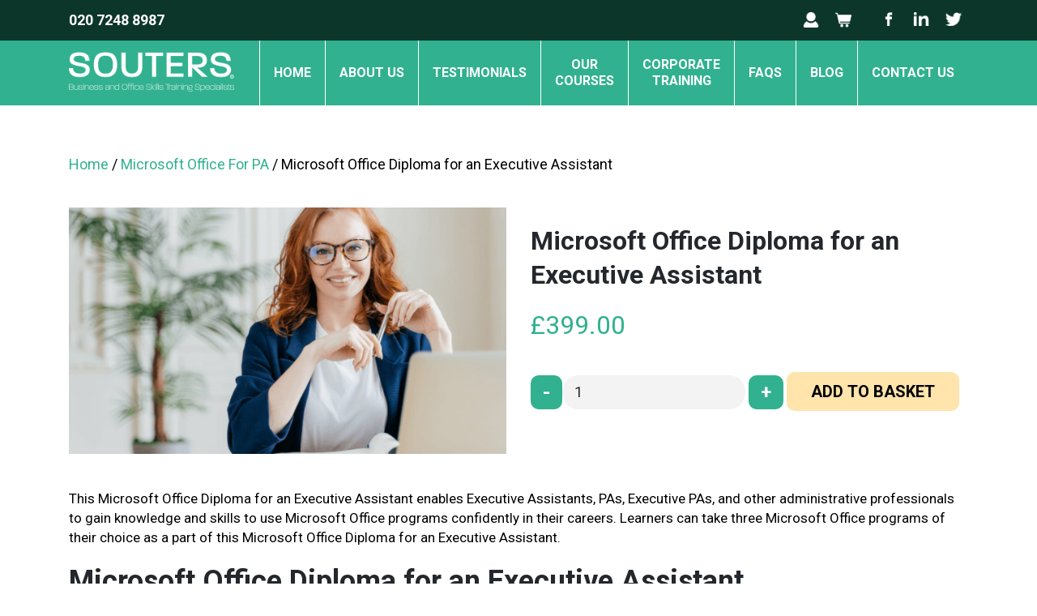

--- FILE ---
content_type: text/html; charset=UTF-8
request_url: https://www.souterstraining.com/pa-microsoft-office-diploma/
body_size: 14254
content:
<!doctype html>
<html lang="en-GB" prefix="og: https://ogp.me/ns#">
<head>
	<meta charset="UTF-8">
	<meta name="viewport" content="width=device-width, initial-scale=1">
	<link rel="profile" href="https://gmpg.org/xfn/11">

	
<!-- Search Engine Optimization by Rank Math - https://rankmath.com/ -->
<title>Microsoft Office Diploma for an Executive Assistant - CPD Accredited</title>
<meta name="description" content="Microsoft Office Diploma for an Executive Assistant delivered by Microsoft Certified Academy. Fully accredited by CPD Standards. Gain an accredited CPD Diploma."/>
<meta name="robots" content="follow, index, max-snippet:-1, max-video-preview:-1, max-image-preview:large"/>
<link rel="canonical" href="https://www.souterstraining.com/pa-microsoft-office-diploma/" />
<meta property="og:locale" content="en_GB" />
<meta property="og:type" content="product" />
<meta property="og:title" content="Microsoft Office Diploma for an Executive Assistant - CPD Accredited" />
<meta property="og:description" content="Microsoft Office Diploma for an Executive Assistant delivered by Microsoft Certified Academy. Fully accredited by CPD Standards. Gain an accredited CPD Diploma." />
<meta property="og:url" content="https://www.souterstraining.com/pa-microsoft-office-diploma/" />
<meta property="og:site_name" content="Souters" />
<meta property="og:updated_time" content="2024-01-03T13:17:25+00:00" />
<meta property="og:image" content="https://www.souterstraining.com/wp-content/uploads/2021/01/microsoft-office-diploma-for-a-pa.jpg" />
<meta property="og:image:secure_url" content="https://www.souterstraining.com/wp-content/uploads/2021/01/microsoft-office-diploma-for-a-pa.jpg" />
<meta property="og:image:width" content="1280" />
<meta property="og:image:height" content="720" />
<meta property="og:image:alt" content="Microsoft Office Diploma for an Office Manager" />
<meta property="og:image:type" content="image/jpeg" />
<meta property="product:price:amount" content="399.00" />
<meta property="product:price:currency" content="GBP" />
<meta property="product:availability" content="instock" />
<meta name="twitter:card" content="summary_large_image" />
<meta name="twitter:title" content="Microsoft Office Diploma for an Executive Assistant - CPD Accredited" />
<meta name="twitter:description" content="Microsoft Office Diploma for an Executive Assistant delivered by Microsoft Certified Academy. Fully accredited by CPD Standards. Gain an accredited CPD Diploma." />
<meta name="twitter:image" content="https://www.souterstraining.com/wp-content/uploads/2021/01/microsoft-office-diploma-for-a-pa.jpg" />
<meta name="twitter:label1" content="Price" />
<meta name="twitter:data1" content="&pound;399.00" />
<meta name="twitter:label2" content="Availability" />
<meta name="twitter:data2" content="In stock" />
<script type="application/ld+json" class="rank-math-schema">{"@context":"https://schema.org","@graph":[{"@type":"Organization","@id":"https://www.souterstraining.com/#organization","name":"Souters Training","url":"https://www.souterstraining.com"},{"@type":"WebSite","@id":"https://www.souterstraining.com/#website","url":"https://www.souterstraining.com","name":"Souters Training","publisher":{"@id":"https://www.souterstraining.com/#organization"},"inLanguage":"en-GB"},{"@type":"ImageObject","@id":"https://www.souterstraining.com/wp-content/uploads/2021/01/microsoft-office-diploma-for-a-pa.jpg","url":"https://www.souterstraining.com/wp-content/uploads/2021/01/microsoft-office-diploma-for-a-pa.jpg","width":"1280","height":"720","caption":"Microsoft Office Diploma for an Office Manager","inLanguage":"en-GB"},{"@type":"BreadcrumbList","@id":"https://www.souterstraining.com/pa-microsoft-office-diploma/#breadcrumb","itemListElement":[{"@type":"ListItem","position":"1","item":{"@id":"https://www.souterstraining.com","name":"Home"}},{"@type":"ListItem","position":"2","item":{"@id":"https://www.souterstraining.com/pa-microsoft-office-diploma/","name":"Microsoft Office Diploma for an Executive Assistant"}}]},{"@type":"ItemPage","@id":"https://www.souterstraining.com/pa-microsoft-office-diploma/#webpage","url":"https://www.souterstraining.com/pa-microsoft-office-diploma/","name":"Microsoft Office Diploma for an Executive Assistant - CPD Accredited","datePublished":"2021-01-22T08:39:06+00:00","dateModified":"2024-01-03T13:17:25+00:00","isPartOf":{"@id":"https://www.souterstraining.com/#website"},"primaryImageOfPage":{"@id":"https://www.souterstraining.com/wp-content/uploads/2021/01/microsoft-office-diploma-for-a-pa.jpg"},"inLanguage":"en-GB","breadcrumb":{"@id":"https://www.souterstraining.com/pa-microsoft-office-diploma/#breadcrumb"}},{"@type":"Product","name":"Microsoft Office Diploma for an Executive Assistant - CPD Accredited","description":"Microsoft Office Diploma for an Executive Assistant delivered by Microsoft Certified Academy. Fully accredited by CPD Standards. Gain an accredited CPD Diploma.","sku":"e0c641195b27","category":"Microsoft Office For PA","mainEntityOfPage":{"@id":"https://www.souterstraining.com/pa-microsoft-office-diploma/#webpage"},"image":[{"@type":"ImageObject","url":"https://www.souterstraining.com/wp-content/uploads/2021/01/microsoft-office-diploma-for-a-pa.jpg","height":"720","width":"1280"}],"offers":{"@type":"Offer","price":"399.00","priceCurrency":"GBP","priceValidUntil":"2027-12-31","availability":"http://schema.org/InStock","itemCondition":"NewCondition","url":"https://www.souterstraining.com/pa-microsoft-office-diploma/","seller":{"@type":"Organization","@id":"https://www.souterstraining.com/","name":"Souters Training","url":"https://www.souterstraining.com","logo":""}},"@id":"https://www.souterstraining.com/pa-microsoft-office-diploma/#richSnippet"}]}</script>
<!-- /Rank Math WordPress SEO plugin -->

<link rel='dns-prefetch' href='//maps.googleapis.com' />
<link rel='dns-prefetch' href='//cdn.jsdelivr.net' />
<link rel="alternate" type="application/rss+xml" title="Souters &raquo; Feed" href="https://www.souterstraining.com/feed/" />
<link rel="alternate" type="application/rss+xml" title="Souters &raquo; Comments Feed" href="https://www.souterstraining.com/comments/feed/" />
<link rel="alternate" title="oEmbed (JSON)" type="application/json+oembed" href="https://www.souterstraining.com/wp-json/oembed/1.0/embed?url=https%3A%2F%2Fwww.souterstraining.com%2Fpa-microsoft-office-diploma%2F" />
<link rel="alternate" title="oEmbed (XML)" type="text/xml+oembed" href="https://www.souterstraining.com/wp-json/oembed/1.0/embed?url=https%3A%2F%2Fwww.souterstraining.com%2Fpa-microsoft-office-diploma%2F&#038;format=xml" />
<style id='wp-img-auto-sizes-contain-inline-css'>
img:is([sizes=auto i],[sizes^="auto," i]){contain-intrinsic-size:3000px 1500px}
/*# sourceURL=wp-img-auto-sizes-contain-inline-css */
</style>
<style id='wp-emoji-styles-inline-css'>

	img.wp-smiley, img.emoji {
		display: inline !important;
		border: none !important;
		box-shadow: none !important;
		height: 1em !important;
		width: 1em !important;
		margin: 0 0.07em !important;
		vertical-align: -0.1em !important;
		background: none !important;
		padding: 0 !important;
	}
/*# sourceURL=wp-emoji-styles-inline-css */
</style>
<style id='wp-block-library-inline-css'>
:root{--wp-block-synced-color:#7a00df;--wp-block-synced-color--rgb:122,0,223;--wp-bound-block-color:var(--wp-block-synced-color);--wp-editor-canvas-background:#ddd;--wp-admin-theme-color:#007cba;--wp-admin-theme-color--rgb:0,124,186;--wp-admin-theme-color-darker-10:#006ba1;--wp-admin-theme-color-darker-10--rgb:0,107,160.5;--wp-admin-theme-color-darker-20:#005a87;--wp-admin-theme-color-darker-20--rgb:0,90,135;--wp-admin-border-width-focus:2px}@media (min-resolution:192dpi){:root{--wp-admin-border-width-focus:1.5px}}.wp-element-button{cursor:pointer}:root .has-very-light-gray-background-color{background-color:#eee}:root .has-very-dark-gray-background-color{background-color:#313131}:root .has-very-light-gray-color{color:#eee}:root .has-very-dark-gray-color{color:#313131}:root .has-vivid-green-cyan-to-vivid-cyan-blue-gradient-background{background:linear-gradient(135deg,#00d084,#0693e3)}:root .has-purple-crush-gradient-background{background:linear-gradient(135deg,#34e2e4,#4721fb 50%,#ab1dfe)}:root .has-hazy-dawn-gradient-background{background:linear-gradient(135deg,#faaca8,#dad0ec)}:root .has-subdued-olive-gradient-background{background:linear-gradient(135deg,#fafae1,#67a671)}:root .has-atomic-cream-gradient-background{background:linear-gradient(135deg,#fdd79a,#004a59)}:root .has-nightshade-gradient-background{background:linear-gradient(135deg,#330968,#31cdcf)}:root .has-midnight-gradient-background{background:linear-gradient(135deg,#020381,#2874fc)}:root{--wp--preset--font-size--normal:16px;--wp--preset--font-size--huge:42px}.has-regular-font-size{font-size:1em}.has-larger-font-size{font-size:2.625em}.has-normal-font-size{font-size:var(--wp--preset--font-size--normal)}.has-huge-font-size{font-size:var(--wp--preset--font-size--huge)}.has-text-align-center{text-align:center}.has-text-align-left{text-align:left}.has-text-align-right{text-align:right}.has-fit-text{white-space:nowrap!important}#end-resizable-editor-section{display:none}.aligncenter{clear:both}.items-justified-left{justify-content:flex-start}.items-justified-center{justify-content:center}.items-justified-right{justify-content:flex-end}.items-justified-space-between{justify-content:space-between}.screen-reader-text{border:0;clip-path:inset(50%);height:1px;margin:-1px;overflow:hidden;padding:0;position:absolute;width:1px;word-wrap:normal!important}.screen-reader-text:focus{background-color:#ddd;clip-path:none;color:#444;display:block;font-size:1em;height:auto;left:5px;line-height:normal;padding:15px 23px 14px;text-decoration:none;top:5px;width:auto;z-index:100000}html :where(.has-border-color){border-style:solid}html :where([style*=border-top-color]){border-top-style:solid}html :where([style*=border-right-color]){border-right-style:solid}html :where([style*=border-bottom-color]){border-bottom-style:solid}html :where([style*=border-left-color]){border-left-style:solid}html :where([style*=border-width]){border-style:solid}html :where([style*=border-top-width]){border-top-style:solid}html :where([style*=border-right-width]){border-right-style:solid}html :where([style*=border-bottom-width]){border-bottom-style:solid}html :where([style*=border-left-width]){border-left-style:solid}html :where(img[class*=wp-image-]){height:auto;max-width:100%}:where(figure){margin:0 0 1em}html :where(.is-position-sticky){--wp-admin--admin-bar--position-offset:var(--wp-admin--admin-bar--height,0px)}@media screen and (max-width:600px){html :where(.is-position-sticky){--wp-admin--admin-bar--position-offset:0px}}

/*# sourceURL=wp-block-library-inline-css */
</style><link rel='stylesheet' id='wc-blocks-style-css' href='https://www.souterstraining.com/wp-content/plugins/woocommerce/assets/client/blocks/wc-blocks.css?ver=wc-10.4.3' media='all' />
<style id='global-styles-inline-css'>
:root{--wp--preset--aspect-ratio--square: 1;--wp--preset--aspect-ratio--4-3: 4/3;--wp--preset--aspect-ratio--3-4: 3/4;--wp--preset--aspect-ratio--3-2: 3/2;--wp--preset--aspect-ratio--2-3: 2/3;--wp--preset--aspect-ratio--16-9: 16/9;--wp--preset--aspect-ratio--9-16: 9/16;--wp--preset--color--black: #000000;--wp--preset--color--cyan-bluish-gray: #abb8c3;--wp--preset--color--white: #ffffff;--wp--preset--color--pale-pink: #f78da7;--wp--preset--color--vivid-red: #cf2e2e;--wp--preset--color--luminous-vivid-orange: #ff6900;--wp--preset--color--luminous-vivid-amber: #fcb900;--wp--preset--color--light-green-cyan: #7bdcb5;--wp--preset--color--vivid-green-cyan: #00d084;--wp--preset--color--pale-cyan-blue: #8ed1fc;--wp--preset--color--vivid-cyan-blue: #0693e3;--wp--preset--color--vivid-purple: #9b51e0;--wp--preset--gradient--vivid-cyan-blue-to-vivid-purple: linear-gradient(135deg,rgb(6,147,227) 0%,rgb(155,81,224) 100%);--wp--preset--gradient--light-green-cyan-to-vivid-green-cyan: linear-gradient(135deg,rgb(122,220,180) 0%,rgb(0,208,130) 100%);--wp--preset--gradient--luminous-vivid-amber-to-luminous-vivid-orange: linear-gradient(135deg,rgb(252,185,0) 0%,rgb(255,105,0) 100%);--wp--preset--gradient--luminous-vivid-orange-to-vivid-red: linear-gradient(135deg,rgb(255,105,0) 0%,rgb(207,46,46) 100%);--wp--preset--gradient--very-light-gray-to-cyan-bluish-gray: linear-gradient(135deg,rgb(238,238,238) 0%,rgb(169,184,195) 100%);--wp--preset--gradient--cool-to-warm-spectrum: linear-gradient(135deg,rgb(74,234,220) 0%,rgb(151,120,209) 20%,rgb(207,42,186) 40%,rgb(238,44,130) 60%,rgb(251,105,98) 80%,rgb(254,248,76) 100%);--wp--preset--gradient--blush-light-purple: linear-gradient(135deg,rgb(255,206,236) 0%,rgb(152,150,240) 100%);--wp--preset--gradient--blush-bordeaux: linear-gradient(135deg,rgb(254,205,165) 0%,rgb(254,45,45) 50%,rgb(107,0,62) 100%);--wp--preset--gradient--luminous-dusk: linear-gradient(135deg,rgb(255,203,112) 0%,rgb(199,81,192) 50%,rgb(65,88,208) 100%);--wp--preset--gradient--pale-ocean: linear-gradient(135deg,rgb(255,245,203) 0%,rgb(182,227,212) 50%,rgb(51,167,181) 100%);--wp--preset--gradient--electric-grass: linear-gradient(135deg,rgb(202,248,128) 0%,rgb(113,206,126) 100%);--wp--preset--gradient--midnight: linear-gradient(135deg,rgb(2,3,129) 0%,rgb(40,116,252) 100%);--wp--preset--font-size--small: 13px;--wp--preset--font-size--medium: 20px;--wp--preset--font-size--large: 36px;--wp--preset--font-size--x-large: 42px;--wp--preset--spacing--20: 0.44rem;--wp--preset--spacing--30: 0.67rem;--wp--preset--spacing--40: 1rem;--wp--preset--spacing--50: 1.5rem;--wp--preset--spacing--60: 2.25rem;--wp--preset--spacing--70: 3.38rem;--wp--preset--spacing--80: 5.06rem;--wp--preset--shadow--natural: 6px 6px 9px rgba(0, 0, 0, 0.2);--wp--preset--shadow--deep: 12px 12px 50px rgba(0, 0, 0, 0.4);--wp--preset--shadow--sharp: 6px 6px 0px rgba(0, 0, 0, 0.2);--wp--preset--shadow--outlined: 6px 6px 0px -3px rgb(255, 255, 255), 6px 6px rgb(0, 0, 0);--wp--preset--shadow--crisp: 6px 6px 0px rgb(0, 0, 0);}:where(.is-layout-flex){gap: 0.5em;}:where(.is-layout-grid){gap: 0.5em;}body .is-layout-flex{display: flex;}.is-layout-flex{flex-wrap: wrap;align-items: center;}.is-layout-flex > :is(*, div){margin: 0;}body .is-layout-grid{display: grid;}.is-layout-grid > :is(*, div){margin: 0;}:where(.wp-block-columns.is-layout-flex){gap: 2em;}:where(.wp-block-columns.is-layout-grid){gap: 2em;}:where(.wp-block-post-template.is-layout-flex){gap: 1.25em;}:where(.wp-block-post-template.is-layout-grid){gap: 1.25em;}.has-black-color{color: var(--wp--preset--color--black) !important;}.has-cyan-bluish-gray-color{color: var(--wp--preset--color--cyan-bluish-gray) !important;}.has-white-color{color: var(--wp--preset--color--white) !important;}.has-pale-pink-color{color: var(--wp--preset--color--pale-pink) !important;}.has-vivid-red-color{color: var(--wp--preset--color--vivid-red) !important;}.has-luminous-vivid-orange-color{color: var(--wp--preset--color--luminous-vivid-orange) !important;}.has-luminous-vivid-amber-color{color: var(--wp--preset--color--luminous-vivid-amber) !important;}.has-light-green-cyan-color{color: var(--wp--preset--color--light-green-cyan) !important;}.has-vivid-green-cyan-color{color: var(--wp--preset--color--vivid-green-cyan) !important;}.has-pale-cyan-blue-color{color: var(--wp--preset--color--pale-cyan-blue) !important;}.has-vivid-cyan-blue-color{color: var(--wp--preset--color--vivid-cyan-blue) !important;}.has-vivid-purple-color{color: var(--wp--preset--color--vivid-purple) !important;}.has-black-background-color{background-color: var(--wp--preset--color--black) !important;}.has-cyan-bluish-gray-background-color{background-color: var(--wp--preset--color--cyan-bluish-gray) !important;}.has-white-background-color{background-color: var(--wp--preset--color--white) !important;}.has-pale-pink-background-color{background-color: var(--wp--preset--color--pale-pink) !important;}.has-vivid-red-background-color{background-color: var(--wp--preset--color--vivid-red) !important;}.has-luminous-vivid-orange-background-color{background-color: var(--wp--preset--color--luminous-vivid-orange) !important;}.has-luminous-vivid-amber-background-color{background-color: var(--wp--preset--color--luminous-vivid-amber) !important;}.has-light-green-cyan-background-color{background-color: var(--wp--preset--color--light-green-cyan) !important;}.has-vivid-green-cyan-background-color{background-color: var(--wp--preset--color--vivid-green-cyan) !important;}.has-pale-cyan-blue-background-color{background-color: var(--wp--preset--color--pale-cyan-blue) !important;}.has-vivid-cyan-blue-background-color{background-color: var(--wp--preset--color--vivid-cyan-blue) !important;}.has-vivid-purple-background-color{background-color: var(--wp--preset--color--vivid-purple) !important;}.has-black-border-color{border-color: var(--wp--preset--color--black) !important;}.has-cyan-bluish-gray-border-color{border-color: var(--wp--preset--color--cyan-bluish-gray) !important;}.has-white-border-color{border-color: var(--wp--preset--color--white) !important;}.has-pale-pink-border-color{border-color: var(--wp--preset--color--pale-pink) !important;}.has-vivid-red-border-color{border-color: var(--wp--preset--color--vivid-red) !important;}.has-luminous-vivid-orange-border-color{border-color: var(--wp--preset--color--luminous-vivid-orange) !important;}.has-luminous-vivid-amber-border-color{border-color: var(--wp--preset--color--luminous-vivid-amber) !important;}.has-light-green-cyan-border-color{border-color: var(--wp--preset--color--light-green-cyan) !important;}.has-vivid-green-cyan-border-color{border-color: var(--wp--preset--color--vivid-green-cyan) !important;}.has-pale-cyan-blue-border-color{border-color: var(--wp--preset--color--pale-cyan-blue) !important;}.has-vivid-cyan-blue-border-color{border-color: var(--wp--preset--color--vivid-cyan-blue) !important;}.has-vivid-purple-border-color{border-color: var(--wp--preset--color--vivid-purple) !important;}.has-vivid-cyan-blue-to-vivid-purple-gradient-background{background: var(--wp--preset--gradient--vivid-cyan-blue-to-vivid-purple) !important;}.has-light-green-cyan-to-vivid-green-cyan-gradient-background{background: var(--wp--preset--gradient--light-green-cyan-to-vivid-green-cyan) !important;}.has-luminous-vivid-amber-to-luminous-vivid-orange-gradient-background{background: var(--wp--preset--gradient--luminous-vivid-amber-to-luminous-vivid-orange) !important;}.has-luminous-vivid-orange-to-vivid-red-gradient-background{background: var(--wp--preset--gradient--luminous-vivid-orange-to-vivid-red) !important;}.has-very-light-gray-to-cyan-bluish-gray-gradient-background{background: var(--wp--preset--gradient--very-light-gray-to-cyan-bluish-gray) !important;}.has-cool-to-warm-spectrum-gradient-background{background: var(--wp--preset--gradient--cool-to-warm-spectrum) !important;}.has-blush-light-purple-gradient-background{background: var(--wp--preset--gradient--blush-light-purple) !important;}.has-blush-bordeaux-gradient-background{background: var(--wp--preset--gradient--blush-bordeaux) !important;}.has-luminous-dusk-gradient-background{background: var(--wp--preset--gradient--luminous-dusk) !important;}.has-pale-ocean-gradient-background{background: var(--wp--preset--gradient--pale-ocean) !important;}.has-electric-grass-gradient-background{background: var(--wp--preset--gradient--electric-grass) !important;}.has-midnight-gradient-background{background: var(--wp--preset--gradient--midnight) !important;}.has-small-font-size{font-size: var(--wp--preset--font-size--small) !important;}.has-medium-font-size{font-size: var(--wp--preset--font-size--medium) !important;}.has-large-font-size{font-size: var(--wp--preset--font-size--large) !important;}.has-x-large-font-size{font-size: var(--wp--preset--font-size--x-large) !important;}
/*# sourceURL=global-styles-inline-css */
</style>

<style id='classic-theme-styles-inline-css'>
/*! This file is auto-generated */
.wp-block-button__link{color:#fff;background-color:#32373c;border-radius:9999px;box-shadow:none;text-decoration:none;padding:calc(.667em + 2px) calc(1.333em + 2px);font-size:1.125em}.wp-block-file__button{background:#32373c;color:#fff;text-decoration:none}
/*# sourceURL=/wp-includes/css/classic-themes.min.css */
</style>
<link rel='stylesheet' id='contact-form-7-css' href='https://www.souterstraining.com/wp-content/plugins/contact-form-7/includes/css/styles.css?ver=6.1.4' media='all' />
<link rel='stylesheet' id='photoswipe-css' href='https://www.souterstraining.com/wp-content/plugins/woocommerce/assets/css/photoswipe/photoswipe.min.css?ver=10.4.3' media='all' />
<link rel='stylesheet' id='photoswipe-default-skin-css' href='https://www.souterstraining.com/wp-content/plugins/woocommerce/assets/css/photoswipe/default-skin/default-skin.min.css?ver=10.4.3' media='all' />
<style id='woocommerce-inline-inline-css'>
.woocommerce form .form-row .required { visibility: visible; }
/*# sourceURL=woocommerce-inline-inline-css */
</style>
<link rel='stylesheet' id='jquery-ui-css-css' href='https://www.souterstraining.com/wp-content/themes/souters/assets/css/jquery-ui.min.css?ver=1.12.1' media='all' />
<link rel='stylesheet' id='magnific-css-css' href='https://www.souterstraining.com/wp-content/themes/souters/assets/css/magnific-popup.css?ver=1.0.0' media='all' />
<link rel='stylesheet' id='bootstrap-css-css' href='https://www.souterstraining.com/wp-content/themes/souters/assets/bootstrap/css/bootstrap.min.css?ver=3.0.1' media='all' />
<link rel='stylesheet' id='core-css-css' href='https://www.souterstraining.com/wp-content/themes/souters/assets/css/core.css?ver=6.9' media='all' />
<link rel='stylesheet' id='responsive-css-css' href='https://www.souterstraining.com/wp-content/themes/souters/assets/css/responsive.css?ver=6.9' media='all' />
<link rel='stylesheet' id='animate-css-css' href='https://www.souterstraining.com/wp-content/themes/souters/assets/css/animate.min.css?ver=3.5.1' media='all' />
<link rel='stylesheet' id='souters-style-css' href='https://www.souterstraining.com/wp-content/themes/souters/style.css?ver=1.0.0' media='all' />
<link rel='stylesheet' id='souters-woocommerce-style-css' href='https://www.souterstraining.com/wp-content/themes/souters/woocommerce.css?ver=1.0.0' media='all' />
<style id='souters-woocommerce-style-inline-css'>
@font-face {
			font-family: "star";
			src: url("https://www.souterstraining.com/wp-content/plugins/woocommerce/assets/fonts/star.eot");
			src: url("https://www.souterstraining.com/wp-content/plugins/woocommerce/assets/fonts/star.eot?#iefix") format("embedded-opentype"),
				url("https://www.souterstraining.com/wp-content/plugins/woocommerce/assets/fonts/star.woff") format("woff"),
				url("https://www.souterstraining.com/wp-content/plugins/woocommerce/assets/fonts/star.ttf") format("truetype"),
				url("https://www.souterstraining.com/wp-content/plugins/woocommerce/assets/fonts/star.svg#star") format("svg");
			font-weight: normal;
			font-style: normal;
		}
/*# sourceURL=souters-woocommerce-style-inline-css */
</style>
<link rel='stylesheet' id='tablepress-default-css' href='https://www.souterstraining.com/wp-content/plugins/tablepress/css/build/default.css?ver=3.2.6' media='all' />
<script src="https://www.souterstraining.com/wp-includes/js/jquery/jquery.min.js?ver=3.7.1" id="jquery-core-js"></script>
<script src="https://www.souterstraining.com/wp-includes/js/jquery/jquery-migrate.min.js?ver=3.4.1" id="jquery-migrate-js"></script>
<script src="https://www.souterstraining.com/wp-content/plugins/woocommerce/assets/js/jquery-blockui/jquery.blockUI.min.js?ver=2.7.0-wc.10.4.3" id="wc-jquery-blockui-js" defer data-wp-strategy="defer"></script>
<script id="wc-add-to-cart-js-extra">
var wc_add_to_cart_params = {"ajax_url":"/wp-admin/admin-ajax.php","wc_ajax_url":"/?wc-ajax=%%endpoint%%","i18n_view_cart":"View basket","cart_url":"https://www.souterstraining.com/cart/","is_cart":"","cart_redirect_after_add":"no"};
//# sourceURL=wc-add-to-cart-js-extra
</script>
<script src="https://www.souterstraining.com/wp-content/plugins/woocommerce/assets/js/frontend/add-to-cart.min.js?ver=10.4.3" id="wc-add-to-cart-js" defer data-wp-strategy="defer"></script>
<script src="https://www.souterstraining.com/wp-content/plugins/woocommerce/assets/js/zoom/jquery.zoom.min.js?ver=1.7.21-wc.10.4.3" id="wc-zoom-js" defer data-wp-strategy="defer"></script>
<script src="https://www.souterstraining.com/wp-content/plugins/woocommerce/assets/js/flexslider/jquery.flexslider.min.js?ver=2.7.2-wc.10.4.3" id="wc-flexslider-js" defer data-wp-strategy="defer"></script>
<script src="https://www.souterstraining.com/wp-content/plugins/woocommerce/assets/js/photoswipe/photoswipe.min.js?ver=4.1.1-wc.10.4.3" id="wc-photoswipe-js" defer data-wp-strategy="defer"></script>
<script src="https://www.souterstraining.com/wp-content/plugins/woocommerce/assets/js/photoswipe/photoswipe-ui-default.min.js?ver=4.1.1-wc.10.4.3" id="wc-photoswipe-ui-default-js" defer data-wp-strategy="defer"></script>
<script id="wc-single-product-js-extra">
var wc_single_product_params = {"i18n_required_rating_text":"Please select a rating","i18n_rating_options":["1 of 5 stars","2 of 5 stars","3 of 5 stars","4 of 5 stars","5 of 5 stars"],"i18n_product_gallery_trigger_text":"View full-screen image gallery","review_rating_required":"yes","flexslider":{"rtl":false,"animation":"slide","smoothHeight":true,"directionNav":false,"controlNav":"thumbnails","slideshow":false,"animationSpeed":500,"animationLoop":false,"allowOneSlide":false},"zoom_enabled":"","zoom_options":[],"photoswipe_enabled":"1","photoswipe_options":{"shareEl":false,"closeOnScroll":false,"history":false,"hideAnimationDuration":0,"showAnimationDuration":0},"flexslider_enabled":"1"};
//# sourceURL=wc-single-product-js-extra
</script>
<script src="https://www.souterstraining.com/wp-content/plugins/woocommerce/assets/js/frontend/single-product.min.js?ver=10.4.3" id="wc-single-product-js" defer data-wp-strategy="defer"></script>
<script src="https://www.souterstraining.com/wp-content/plugins/woocommerce/assets/js/js-cookie/js.cookie.min.js?ver=2.1.4-wc.10.4.3" id="wc-js-cookie-js" defer data-wp-strategy="defer"></script>
<script id="woocommerce-js-extra">
var woocommerce_params = {"ajax_url":"/wp-admin/admin-ajax.php","wc_ajax_url":"/?wc-ajax=%%endpoint%%","i18n_password_show":"Show password","i18n_password_hide":"Hide password"};
//# sourceURL=woocommerce-js-extra
</script>
<script src="https://www.souterstraining.com/wp-content/plugins/woocommerce/assets/js/frontend/woocommerce.min.js?ver=10.4.3" id="woocommerce-js" defer data-wp-strategy="defer"></script>
<script src="https://maps.googleapis.com/maps/api/js?v=3.exp&amp;key=AIzaSyBYL8d1Bnuy1b0EwX9iOldIuORnSMSJcjE&amp;ver=6.9" id="google-js-js"></script>
<script src="https://www.souterstraining.com/wp-content/themes/souters/assets/js/jquery.min.js?ver=2.1.1" id="jquery-js-js"></script>
<script src="https://www.souterstraining.com/wp-content/themes/souters/assets/js/jquery-ui.min.js?ver=1.12.1" id="jquery-ui-js"></script>
<script src="https://www.souterstraining.com/wp-content/themes/souters/assets/js/jquery.magnific-popup.min.js?ver=6.9" id="magnific-js-js"></script>
<script src="https://www.souterstraining.com/wp-content/themes/souters/assets/bootstrap/js/bootstrap.min.js?ver=3.3.5" id="bootstrap-js-js"></script>
<script src="https://www.souterstraining.com/wp-content/themes/souters/assets/js/waypoints.js?ver=4.0.1" id="waypoint-js-js"></script>
<script src="https://www.souterstraining.com/wp-content/themes/souters/assets/js/jquery.viewportchecker.min.js?ver=1.8.8" id="viewportchecker-js"></script>
<script src="//cdn.jsdelivr.net/npm/paroller.js@1.4.4/dist/jquery.paroller.min.js?ver=6.9" id="paroller-js-js"></script>
<script src="https://www.souterstraining.com/wp-content/themes/souters/assets/js/core.js?ver=6.9" id="core-js-js"></script>
<link rel="https://api.w.org/" href="https://www.souterstraining.com/wp-json/" /><link rel="alternate" title="JSON" type="application/json" href="https://www.souterstraining.com/wp-json/wp/v2/product/526" /><link rel="EditURI" type="application/rsd+xml" title="RSD" href="https://www.souterstraining.com/xmlrpc.php?rsd" />
<meta name="generator" content="WordPress 6.9" />
<link rel='shortlink' href='https://www.souterstraining.com/?p=526' />
<!-- HFCM by 99 Robots - Snippet # 1: Tag Manager Header -->
<!-- Google Tag Manager -->
<script>(function(w,d,s,l,i){w[l]=w[l]||[];w[l].push({'gtm.start':
new Date().getTime(),event:'gtm.js'});var f=d.getElementsByTagName(s)[0],
j=d.createElement(s),dl=l!='dataLayer'?'&l='+l:'';j.async=true;j.src=
'https://www.googletagmanager.com/gtm.js?id='+i+dl;f.parentNode.insertBefore(j,f);
})(window,document,'script','dataLayer','GTM-WDXNBPJ');</script>
<!-- End Google Tag Manager -->
<!-- /end HFCM by 99 Robots -->
	<noscript><style>.woocommerce-product-gallery{ opacity: 1 !important; }</style></noscript>
	<link rel="icon" href="https://www.souterstraining.com/wp-content/uploads/2020/11/cropped-favicon-32x32.png" sizes="32x32" />
<link rel="icon" href="https://www.souterstraining.com/wp-content/uploads/2020/11/cropped-favicon-192x192.png" sizes="192x192" />
<link rel="apple-touch-icon" href="https://www.souterstraining.com/wp-content/uploads/2020/11/cropped-favicon-180x180.png" />
<meta name="msapplication-TileImage" content="https://www.souterstraining.com/wp-content/uploads/2020/11/cropped-favicon-270x270.png" />
	<!-- Google Tag Manager -->
	<script>(function(w,d,s,l,i){w[l]=w[l]||[];w[l].push({'gtm.start':
	new Date().getTime(),event:'gtm.js'});var f=d.getElementsByTagName(s)[0],
	j=d.createElement(s),dl=l!='dataLayer'?'&l='+l:'';j.async=true;j.src=
	'https://www.googletagmanager.com/gtm.js?id='+i+dl;f.parentNode.insertBefore(j,f);
	})(window,document,'script','dataLayer','GTM-5ZT2SXG');</script>
	<!-- End Google Tag Manager -->	

	<script type="text/javascript">

	  var _gaq = _gaq || [];
	  _gaq.push(['_setAccount', 'UA-10226534-1']);
	  _gaq.push(['_trackPageview']);

	  (function() {
	    var ga = document.createElement('script'); ga.type = 'text/javascript'; ga.async = true;
	    ga.src = ('https:' == document.location.protocol ? 'https://ssl' : 'http://www') + '.google-analytics.com/ga.js';
	    var s = document.getElementsByTagName('script')[0]; s.parentNode.insertBefore(ga, s);
	  })();

	</script>	
</head>

<body class="wp-singular product-template-default single single-product postid-526 wp-theme-souters theme-souters woocommerce woocommerce-page woocommerce-no-js woocommerce-active">
<!-- Google Tag Manager (noscript) -->
<noscript><iframe src="https://www.googletagmanager.com/ns.html?id=GTM-5ZT2SXG"
height="0" width="0" style="display:none;visibility:hidden"></iframe></noscript>
<!-- End Google Tag Manager (noscript) -->
<div id="page" class="site">

	<div id="header-container">
		<!-- Top Header -->
		<div id="top-header">
			<div class="container">
				<div id="top-header-container">
					<a id="header-phone" href="tel:020 7248 8987">020 7248 8987</a>
					<div id="social-wrapper">
						<div id="icon-account-header">
							<a href="/my-account/" id="icon-my-account" class="icon-account"></a>
							<a href="/cart/" id="icon-basket" class="icon-account"></a>
						</div>
						<a href="https://www.facebook.com/Souters.Training" target="_blank"><span id="icon-facebook" class="icon-social social-dark"></span></a>						<a href="https://uk.linkedin.com/company/souters-training?trk=ppro_cprof" target="_blank"><span id="icon-linkedin" class="icon-social social-dark"></span></a>						
						<a href="https://twitter.com/SecretaryPA" target="_blank"><span id="icon-twitter" class="icon-social social-dark"></span></a>												
					</div>	
				</div>					
			</div>
		</div><!-- # Top Header -->
	</div>

	<header id="masthead" class="site-header" role="banner">
		<div id="header-wrapper" class="container">
			<nav class="navbar navbar-expand-xl navbar-light bg-faded">

								<span id="header-logo-bg">
								<div class='site-logo'>
					<a href='https://www.souterstraining.com/' title='Souters' rel='home'><img class="logo-text" src='https://www.souterstraining.com/wp-content/uploads/2020/11/logo.png' alt='Souters'></a>
				</div>
				</span>
				
				<button class="hamburger hamburger--3dx toggle-nav navbar-toggle collapsed" data-toggle="collapse" data-target="#bs4navbar" aria-controls="bs4navbar" aria-expanded="false" aria-label="Toggle navigation" type="button">
				  <span class="hamburger-box">
				    <span class="hamburger-inner"></span>
				  </span>
				</button>							   

			   <div id="menu-wrapper">

			   <div id="bs4navbar" class="collapse navbar-collapse"><ul id="menu-Main Menu" class="navbar-nav mr-auto"><li id="menu-item-42" class="menu-item menu-item-type-post_type menu-item-object-page menu-item-home menu-item-42 nav-item"><a href="https://www.souterstraining.com/" class="nav-link">Home</a></li>
<li id="menu-item-43" class="menu-item menu-item-type-post_type menu-item-object-page menu-item-43 nav-item"><a href="https://www.souterstraining.com/about-us/" class="nav-link">About us</a></li>
<li id="menu-item-44" class="menu-item menu-item-type-post_type menu-item-object-page menu-item-44 nav-item"><a href="https://www.souterstraining.com/testimonials/" class="nav-link">Testimonials</a></li>
<li id="menu-item-45" class="menu-item menu-item-type-post_type menu-item-object-page menu-item-45 nav-item"><a href="https://www.souterstraining.com/courses/" class="nav-link">Our<br>Courses</a></li>
<li id="menu-item-3347" class="menu-item menu-item-type-post_type menu-item-object-page menu-item-3347 nav-item"><a href="https://www.souterstraining.com/corporate-training/" class="nav-link">Corporate <br> Training</a></li>
<li id="menu-item-47" class="menu-item menu-item-type-post_type menu-item-object-page menu-item-47 nav-item"><a href="https://www.souterstraining.com/FAQs/" class="nav-link">FAQs</a></li>
<li id="menu-item-48" class="menu-item menu-item-type-post_type menu-item-object-page menu-item-48 nav-item"><a href="https://www.souterstraining.com/blog/" class="nav-link">Blog</a></li>
<li id="menu-item-49" class="menu-item menu-item-type-post_type menu-item-object-page menu-item-49 nav-item"><a href="https://www.souterstraining.com/contact-us/" class="nav-link">Contact us</a></li>
</ul></div>
			   </div>
			</nav>
		</div>
	</header><!-- #masthead -->	

	<div id="content" class="site-content">

<div id="single-product-wrapper" class="section">
	<div class="container">

					<main id="primary" class="site-main">
		<nav class="woocommerce-breadcrumb" aria-label="Breadcrumb"><a href="https://www.souterstraining.com">Home</a>&nbsp;&#47;&nbsp;<a href="https://www.souterstraining.com/product-category/microsoft-office-for-pa/">Microsoft Office For PA</a>&nbsp;&#47;&nbsp;Microsoft Office Diploma for an Executive Assistant</nav>
							
				<div class="woocommerce-notices-wrapper"></div><div id="product-526" class="product type-product post-526 status-publish first instock product_cat-microsoft-office-for-pa has-post-thumbnail purchasable product-type-simple">

	<div id="woocommerce-main-details">
		<div class="row">
			<div class="col-md-6">
				<div class="woocommerce-product-gallery woocommerce-product-gallery--with-images woocommerce-product-gallery--columns-4 images" data-columns="4" style="opacity: 0; transition: opacity .25s ease-in-out;">
	<div class="woocommerce-product-gallery__wrapper">
		<div data-thumb="https://www.souterstraining.com/wp-content/uploads/2021/01/microsoft-office-diploma-for-a-pa-100x100.jpg" data-thumb-alt="Microsoft Office Diploma for an Office Manager" data-thumb-srcset="https://www.souterstraining.com/wp-content/uploads/2021/01/microsoft-office-diploma-for-a-pa-100x100.jpg 100w, https://www.souterstraining.com/wp-content/uploads/2021/01/microsoft-office-diploma-for-a-pa-150x150.jpg 150w"  data-thumb-sizes="(max-width: 100px) 100vw, 100px" class="woocommerce-product-gallery__image"><a href="https://www.souterstraining.com/wp-content/uploads/2021/01/microsoft-office-diploma-for-a-pa.jpg"><img width="1280" height="720" src="https://www.souterstraining.com/wp-content/uploads/2021/01/microsoft-office-diploma-for-a-pa.jpg" class="wp-post-image" alt="Microsoft Office Diploma for an Office Manager" data-caption="" data-src="https://www.souterstraining.com/wp-content/uploads/2021/01/microsoft-office-diploma-for-a-pa.jpg" data-large_image="https://www.souterstraining.com/wp-content/uploads/2021/01/microsoft-office-diploma-for-a-pa.jpg" data-large_image_width="1280" data-large_image_height="720" decoding="async" fetchpriority="high" srcset="https://www.souterstraining.com/wp-content/uploads/2021/01/microsoft-office-diploma-for-a-pa.jpg 1280w, https://www.souterstraining.com/wp-content/uploads/2021/01/microsoft-office-diploma-for-a-pa-150x84.jpg 150w, https://www.souterstraining.com/wp-content/uploads/2021/01/microsoft-office-diploma-for-a-pa-300x169.jpg 300w, https://www.souterstraining.com/wp-content/uploads/2021/01/microsoft-office-diploma-for-a-pa-1024x576.jpg 1024w, https://www.souterstraining.com/wp-content/uploads/2021/01/microsoft-office-diploma-for-a-pa-768x432.jpg 768w" sizes="(max-width: 1280px) 100vw, 1280px" /></a></div>	</div>
</div>
			</div>
			<div class="col-md-6">
				<div class="summary entry-summary">
					<h1 class="product_title entry-title">Microsoft Office Diploma for an Executive Assistant</h1><p class="price"><span class="woocommerce-Price-amount amount"><bdi><span class="woocommerce-Price-currencySymbol">&pound;</span>399.00</bdi></span></p>

	
	<form class="cart" action="https://www.souterstraining.com/pa-microsoft-office-diploma/" method="post" enctype='multipart/form-data'>
		
		<button type="button" class="minus" >-</button><div class="quantity">
		<label class="screen-reader-text" for="quantity_697617e37e905">Microsoft Office Diploma for an Executive Assistant quantity</label>
	<input
		type="number"
				id="quantity_697617e37e905"
		class="input-text qty text"
		name="quantity"
		value="1"
		aria-label="Product quantity"
				min="1"
							step="1"
			placeholder=""
			inputmode="numeric"
			autocomplete="off"
			/>
	</div>
<button type="button" class="plus" >+</button>
		<button type="submit" name="add-to-cart" value="526" class="single_add_to_cart_button button alt">Add to basket</button>

			</form>

	
<div id="product_total_price" style="margin-bottom:20px;">Product Total: <span class="price">399.00</span></div>        <script>
            jQuery(function($){
                var price = 399.00,
                    currency = '&pound;';

                $('button.plus').on('click',function(){
                    if (!($(this).prev().find('.qty').value < 1)) {

                        var product_total = parseFloat(price * (parseFloat($(this).prev().find('.qty').val()) + parseFloat(1)));

                        $('#product_total_price .price').html( currency + product_total.toFixed(2));

                        $('div#product_total_price').css('visibility', 'visible');


                        if(!($('.woocommerce-variation').is(":hidden"))) {

	                        variation_price = $('.single_variation_wrap .woocommerce-variation-price span.woocommerce-Price-amount.amount bdi').html();
	                        var variation_product_price = variation_price.substr(variation_price.indexOf("</span>") + 7);
	                        var variation_product_total = parseFloat(variation_product_price * (parseFloat($(this).prev().find('.qty').val()) + parseFloat(1)));
	                        
	                        $('#product_total_price .price').html( currency + variation_product_total.toFixed(2));

                    	}

                    }
                });

                $('button.minus').on('click',function(){
                    if (!($(this).next().find('.qty').val() < 2)) {

                        var product_total = parseFloat(price * (parseFloat($(this).next().find('.qty').val()) - parseFloat(1)));

                        $('#product_total_price .price').html( currency + product_total.toFixed(2));

                        if(!($('.woocommerce-variation').is(":hidden"))) {

	                        variation_price = $('.single_variation_wrap .woocommerce-variation-price span.woocommerce-Price-amount.amount bdi').html();
	                        var variation_product_price = variation_price.substr(variation_price.indexOf("</span>") + 7);
	                        var variation_product_total = parseFloat(variation_product_price * (parseFloat($(this).next().find('.qty').val()) - parseFloat(1)));
	                        
	                        $('#product_total_price .price').html( currency + variation_product_total.toFixed(2));

                    	}                        

                    }
                });

                $('[name=quantity]').change(function(){
                    if (!(this.value < 1)) {

                        var product_total = parseFloat(price * this.value);

                        $('#product_total_price .price').html( currency + product_total.toFixed(2));                          

                    }
                });                

            });
        </script>
    <div id="ppcp-recaptcha-v2-container" style="margin:20px 0;"></div><div class="product_meta">

	
	
		<span class="sku_wrapper">SKU: <span class="sku">e0c641195b27</span></span>

	
	<span class="posted_in">Category: <a href="https://www.souterstraining.com/product-category/microsoft-office-for-pa/" rel="tag">Microsoft Office For PA</a></span>
	
	
</div>
				</div>
			</div>
		</div>
	</div>

	
	<div class="woocommerce-tabs wc-tabs-wrapper">
		<ul class="tabs wc-tabs" role="tablist">
							<li role="presentation" class="description_tab" id="tab-title-description">
					<a href="#tab-description" role="tab" aria-controls="tab-description">
						Description					</a>
				</li>
					</ul>
					<div class="woocommerce-Tabs-panel woocommerce-Tabs-panel--description panel entry-content wc-tab" id="tab-description" role="tabpanel" aria-labelledby="tab-title-description">
				

<p>This Microsoft Office Diploma for an Executive Assistant enables Executive Assistants, PAs, Executive PAs, and other administrative professionals to gain knowledge and skills to use Microsoft Office programs confidently in their careers. Learners can take three Microsoft Office programs of their choice as a part of this Microsoft Office Diploma for an Executive Assistant.</p>
<h2>Microsoft Office Diploma for an Executive Assistant</h2>
<h3>Content</h3>
<p>This Microsoft Office Diploma contains a broad training programme across Microsoft Office. You can gain an up-to-date range of skills across the main Microsoft Office programs related to EA roles. All of the modules are CPD Standards Accredited. We work with a Certified Microsoft Academy and Microsoft Platinum Partners to ensure we maintain all training programs to meet their high standards.</p>
<p>This Diploma requires that you complete training in the following programs:</p>
<ul>
<li><a href="https://www.souterstraining.com/microsoft-office-training/word-course">Microsoft Word</a></li>
<li><a href="https://www.souterstraining.com/microsoft-office-training/excel-course">Microsoft Excel</a></li>
<li><a href="https://www.souterstraining.com/microsoft-office-training/powerpoint-training-course">Microsoft  PowerPoint</a></li>
<li><a href="https://www.souterstraining.com/microsoft-office-training/outlook-course">Microsoft Outlook</a></li>
<li>Microsoft Teams</li>
<li>Microsoft Office365</li>
<li>SharePoint</li>
</ul>
<p>All the above programmes must be completed to Advanced Level.</p>
<h3>Dates and Duration</h3>
<p>We allow six months to complete. However, many people complete the Diploma faster when they dedicate more intense study time. The course is online at your location. You can study for the Diploma flexibly, with flexible start dates.</p>
<p>The Diploma is certificated through the completion of final assessments remotely. If you fail to complete the assessments within six months, we can extend them for a small fee.</p>
<h3>Method of Training</h3>
<p>The course is delivered using a virtual online tutor on a live server with live MS Office programs instead of simulations. This is a state-of-the-art learning system. The virtual tutor will instruct you and give you practical exercises. This standard of technology will enable you to gain greatly from interactive learning. Training is available to you on a flexible basis online. You may also email or phone our live tutors at our centre in London for any doubts.</p>
<h3>Benefits of taking the Microsoft Office Diploma for an Executive Assistant</h3>
<ul>
<li>Training is written by senior Microsoft Trainers from a Microsoft Platinum Partner, so the content has been certified to the highest standards.</li>
<li>Interactive training from a live server with a Virtual Tutor function enables learners to receive instruction as if they have a personal tutor.</li>
<li>CPD Accredited Microsoft Office Diploma for an Executive Assistant with a CPD Standards Institute Microsoft Office Diploma issued on successful completion</li>
<li>The training is highly practical, with numerous exercises to retain memory.</li>
<li>Professionally accredited CPD qualification will build your CV</li>
</ul>
<h3>Outcome</h3>
<p>CPD Standards Institute Microsoft Office Diploma for an Executive Assistant.</p>
<p><img decoding="async" class="alignnone size-medium wp-image-3993" src="https://www.souterstraining.com/wp-content/uploads/2021/01/CPD-Course-Provider-Logo-21228-300x87.jpg" alt="CPD Accredited Course" width="300" height="87" srcset="https://www.souterstraining.com/wp-content/uploads/2021/01/CPD-Course-Provider-Logo-21228-300x87.jpg 300w, https://www.souterstraining.com/wp-content/uploads/2021/01/CPD-Course-Provider-Logo-21228-1024x296.jpg 1024w, https://www.souterstraining.com/wp-content/uploads/2021/01/CPD-Course-Provider-Logo-21228-768x222.jpg 768w, https://www.souterstraining.com/wp-content/uploads/2021/01/CPD-Course-Provider-Logo-21228-1536x443.jpg 1536w, https://www.souterstraining.com/wp-content/uploads/2021/01/CPD-Course-Provider-Logo-21228-2048x591.jpg 2048w, https://www.souterstraining.com/wp-content/uploads/2021/01/CPD-Course-Provider-Logo-21228-150x43.jpg 150w" sizes="(max-width: 300px) 100vw, 300px" /></p>
<p><img decoding="async" src="https://www.souterstraining.com/image/data/Microsoft%20Office%20Specialist%20Logo.jpg.gif" alt="Microsoft Office Diploma" /></p>
			</div>
		
			</div>

</div>


			
					</main><!-- #main -->
		
			</div>
</div>


	</div><!-- #content -->

	<div id="sub-footer" class="section">
		<div class="container">
			<div class="row">
				<div class="col-lg-4 col-md-6">
					<div id="footer-logo"></div>
					<p id="footer-about">Souters was established in 1988 as a specialist training provider. Souters have continuously provided courses whichare ideal to Executive Assistants, PAs, Executive Secretaries and Office Managers. Souters has trained professionals from a wide range of companies in the United Kingdom, the Netherlands, Germany and many other countries across Europe, the Middle East and Africa.</p>
					<div id="footer-links-wrapper">
						<div id="icon-paypal"></div>
						<div id="icon-visa"></div>
						<div id="icon-mastercard"></div>
						<div id="icon-amex"></div>
						<p id="footer-links"><a class="footer-link" href="/privacy-policy/">Privacy Policy</a>&nbsp;&nbsp;&nbsp;|&nbsp;&nbsp;&nbsp;<a class="footer-link" href="/terms-conditions/">Terms & Conditions</a></p>
					</div>
				</div>
				<div class="col-lg-4 col-md-6">
					<div id="icon-world"></div>
					<div id="footer-address" class="footer-contact col-xl col-lg-12">7 Bell Yard<br />
London<br />
WC2A 2JR</div>
					<div id="footer-phone" class="footer-contact col-xl col-lg-12"><a href="tel:020 7248 8987">020 7248 8987</a></div>		
					<div id="footer-email" class="footer-contact col-xl col-lg-12"><a href="mailto:admin@souterstraining.com">admin@souterstraining.com</a></div>		
				</div>
				<div class="col-lg-2 col-md-6 col-footer-pages">
					<h6 class="footer-title">Information</h6>	
					<ul>
<li><a href="/testimonials/">Testimonials</a></li>
<li><a href="/general-information/">General Information</a></li>
<li><a href="/payment-information/">Payment Information</a></li>
<li><a href="/refer-a-friend/">Refer a Friend</a></li>
<li><a href="/interest-free/">Interest Free Credit</a></li>
<li><a href="/complaints-policy/">Complaints Policy</a></li>
</ul>
				</div>								
				<div class="col-lg-2 col-md-6 col-footer-pages">
					<h6 class="footer-title">Find Out More</h6>
					<ul>
<li><a href="/contact-us/">Contact us</a></li>
<li><a href="/about-us/">About us</a></li>
<li><a href="/blog/">Blog</a></li>
<li><a href="/corporate-training/">Corporate</a></li>
</ul>
				</div>
			</div>
		</div>
	</div>		

	<footer id="colophon" class="site-footer" role="contentinfo">
		<div class="container">
			<div class="site-info">			
				<p id="copyright-text">© Copyright 2025 Souters Training. All rights reserved - <span id="dev">Developed by <a href="https://silvawebdesigns.com" target="_blank"><span>SILVA</span></a></span> </p>			
			</div>
		</div><!-- .site-info -->
	</footer><!-- #colophon -->

</div><!-- #page -->

<script type="speculationrules">
{"prefetch":[{"source":"document","where":{"and":[{"href_matches":"/*"},{"not":{"href_matches":["/wp-*.php","/wp-admin/*","/wp-content/uploads/*","/wp-content/*","/wp-content/plugins/*","/wp-content/themes/souters/*","/*\\?(.+)"]}},{"not":{"selector_matches":"a[rel~=\"nofollow\"]"}},{"not":{"selector_matches":".no-prefetch, .no-prefetch a"}}]},"eagerness":"conservative"}]}
</script>
<!-- HFCM by 99 Robots - Snippet # 2: Tag Manager Body -->
<!-- Google Tag Manager (noscript) -->
<noscript><iframe src="https://www.googletagmanager.com/ns.html?id=GTM-WDXNBPJ"
height="0" width="0" style="display:none;visibility:hidden"></iframe></noscript>
<!-- End Google Tag Manager (noscript) -->
<!-- /end HFCM by 99 Robots -->
      <script type="text/javascript">
           
      jQuery(document).ready(function($){   
           
         $('form.cart').on( 'click', 'button.plus, button.minus', function() {
  
            // Get current quantity values
            var qty = $( this ).closest( 'form.cart' ).find( '.qty' );
            var val   = parseFloat(qty.val());
            var max = parseFloat(qty.attr( 'max' ));
            var min = parseFloat(qty.attr( 'min' ));
            var step = parseFloat(qty.attr( 'step' ));
  
            // Change the value if plus or minus
            if ( $( this ).is( '.plus' ) ) {
               if ( max && ( max <= val ) ) {
                  qty.val( max );
               } else {
                  qty.val( val + step );
               }
            } else {
               if ( min && ( min >= val ) ) {
                  qty.val( min );
               } else if ( val > 1 ) {
                  qty.val( val - step );
               }
            }
              
         });
           
      });
           
      </script>
   
<div id="photoswipe-fullscreen-dialog" class="pswp" tabindex="-1" role="dialog" aria-modal="true" aria-hidden="true" aria-label="Full screen image">
	<div class="pswp__bg"></div>
	<div class="pswp__scroll-wrap">
		<div class="pswp__container">
			<div class="pswp__item"></div>
			<div class="pswp__item"></div>
			<div class="pswp__item"></div>
		</div>
		<div class="pswp__ui pswp__ui--hidden">
			<div class="pswp__top-bar">
				<div class="pswp__counter"></div>
				<button class="pswp__button pswp__button--zoom" aria-label="Zoom in/out"></button>
				<button class="pswp__button pswp__button--fs" aria-label="Toggle fullscreen"></button>
				<button class="pswp__button pswp__button--share" aria-label="Share"></button>
				<button class="pswp__button pswp__button--close" aria-label="Close (Esc)"></button>
				<div class="pswp__preloader">
					<div class="pswp__preloader__icn">
						<div class="pswp__preloader__cut">
							<div class="pswp__preloader__donut"></div>
						</div>
					</div>
				</div>
			</div>
			<div class="pswp__share-modal pswp__share-modal--hidden pswp__single-tap">
				<div class="pswp__share-tooltip"></div>
			</div>
			<button class="pswp__button pswp__button--arrow--left" aria-label="Previous (arrow left)"></button>
			<button class="pswp__button pswp__button--arrow--right" aria-label="Next (arrow right)"></button>
			<div class="pswp__caption">
				<div class="pswp__caption__center"></div>
			</div>
		</div>
	</div>
</div>
	<script>
		(function () {
			var c = document.body.className;
			c = c.replace(/woocommerce-no-js/, 'woocommerce-js');
			document.body.className = c;
		})();
	</script>
	<script src="https://www.souterstraining.com/wp-includes/js/dist/hooks.min.js?ver=dd5603f07f9220ed27f1" id="wp-hooks-js"></script>
<script src="https://www.souterstraining.com/wp-includes/js/dist/i18n.min.js?ver=c26c3dc7bed366793375" id="wp-i18n-js"></script>
<script id="wp-i18n-js-after">
wp.i18n.setLocaleData( { 'text direction\u0004ltr': [ 'ltr' ] } );
//# sourceURL=wp-i18n-js-after
</script>
<script src="https://www.souterstraining.com/wp-content/plugins/contact-form-7/includes/swv/js/index.js?ver=6.1.4" id="swv-js"></script>
<script id="contact-form-7-js-before">
var wpcf7 = {
    "api": {
        "root": "https:\/\/www.souterstraining.com\/wp-json\/",
        "namespace": "contact-form-7\/v1"
    },
    "cached": 1
};
//# sourceURL=contact-form-7-js-before
</script>
<script src="https://www.souterstraining.com/wp-content/plugins/contact-form-7/includes/js/index.js?ver=6.1.4" id="contact-form-7-js"></script>
<script src="https://www.souterstraining.com/wp-content/themes/souters/js/navigation.js?ver=1.0.0" id="souters-navigation-js"></script>
<script src="https://www.souterstraining.com/wp-content/plugins/woocommerce/assets/js/sourcebuster/sourcebuster.min.js?ver=10.4.3" id="sourcebuster-js-js"></script>
<script id="wc-order-attribution-js-extra">
var wc_order_attribution = {"params":{"lifetime":1.0000000000000000818030539140313095458623138256371021270751953125e-5,"session":30,"base64":false,"ajaxurl":"https://www.souterstraining.com/wp-admin/admin-ajax.php","prefix":"wc_order_attribution_","allowTracking":true},"fields":{"source_type":"current.typ","referrer":"current_add.rf","utm_campaign":"current.cmp","utm_source":"current.src","utm_medium":"current.mdm","utm_content":"current.cnt","utm_id":"current.id","utm_term":"current.trm","utm_source_platform":"current.plt","utm_creative_format":"current.fmt","utm_marketing_tactic":"current.tct","session_entry":"current_add.ep","session_start_time":"current_add.fd","session_pages":"session.pgs","session_count":"udata.vst","user_agent":"udata.uag"}};
//# sourceURL=wc-order-attribution-js-extra
</script>
<script src="https://www.souterstraining.com/wp-content/plugins/woocommerce/assets/js/frontend/order-attribution.min.js?ver=10.4.3" id="wc-order-attribution-js"></script>
<script id="wp-emoji-settings" type="application/json">
{"baseUrl":"https://s.w.org/images/core/emoji/17.0.2/72x72/","ext":".png","svgUrl":"https://s.w.org/images/core/emoji/17.0.2/svg/","svgExt":".svg","source":{"concatemoji":"https://www.souterstraining.com/wp-includes/js/wp-emoji-release.min.js?ver=6.9"}}
</script>
<script type="module">
/*! This file is auto-generated */
const a=JSON.parse(document.getElementById("wp-emoji-settings").textContent),o=(window._wpemojiSettings=a,"wpEmojiSettingsSupports"),s=["flag","emoji"];function i(e){try{var t={supportTests:e,timestamp:(new Date).valueOf()};sessionStorage.setItem(o,JSON.stringify(t))}catch(e){}}function c(e,t,n){e.clearRect(0,0,e.canvas.width,e.canvas.height),e.fillText(t,0,0);t=new Uint32Array(e.getImageData(0,0,e.canvas.width,e.canvas.height).data);e.clearRect(0,0,e.canvas.width,e.canvas.height),e.fillText(n,0,0);const a=new Uint32Array(e.getImageData(0,0,e.canvas.width,e.canvas.height).data);return t.every((e,t)=>e===a[t])}function p(e,t){e.clearRect(0,0,e.canvas.width,e.canvas.height),e.fillText(t,0,0);var n=e.getImageData(16,16,1,1);for(let e=0;e<n.data.length;e++)if(0!==n.data[e])return!1;return!0}function u(e,t,n,a){switch(t){case"flag":return n(e,"\ud83c\udff3\ufe0f\u200d\u26a7\ufe0f","\ud83c\udff3\ufe0f\u200b\u26a7\ufe0f")?!1:!n(e,"\ud83c\udde8\ud83c\uddf6","\ud83c\udde8\u200b\ud83c\uddf6")&&!n(e,"\ud83c\udff4\udb40\udc67\udb40\udc62\udb40\udc65\udb40\udc6e\udb40\udc67\udb40\udc7f","\ud83c\udff4\u200b\udb40\udc67\u200b\udb40\udc62\u200b\udb40\udc65\u200b\udb40\udc6e\u200b\udb40\udc67\u200b\udb40\udc7f");case"emoji":return!a(e,"\ud83e\u1fac8")}return!1}function f(e,t,n,a){let r;const o=(r="undefined"!=typeof WorkerGlobalScope&&self instanceof WorkerGlobalScope?new OffscreenCanvas(300,150):document.createElement("canvas")).getContext("2d",{willReadFrequently:!0}),s=(o.textBaseline="top",o.font="600 32px Arial",{});return e.forEach(e=>{s[e]=t(o,e,n,a)}),s}function r(e){var t=document.createElement("script");t.src=e,t.defer=!0,document.head.appendChild(t)}a.supports={everything:!0,everythingExceptFlag:!0},new Promise(t=>{let n=function(){try{var e=JSON.parse(sessionStorage.getItem(o));if("object"==typeof e&&"number"==typeof e.timestamp&&(new Date).valueOf()<e.timestamp+604800&&"object"==typeof e.supportTests)return e.supportTests}catch(e){}return null}();if(!n){if("undefined"!=typeof Worker&&"undefined"!=typeof OffscreenCanvas&&"undefined"!=typeof URL&&URL.createObjectURL&&"undefined"!=typeof Blob)try{var e="postMessage("+f.toString()+"("+[JSON.stringify(s),u.toString(),c.toString(),p.toString()].join(",")+"));",a=new Blob([e],{type:"text/javascript"});const r=new Worker(URL.createObjectURL(a),{name:"wpTestEmojiSupports"});return void(r.onmessage=e=>{i(n=e.data),r.terminate(),t(n)})}catch(e){}i(n=f(s,u,c,p))}t(n)}).then(e=>{for(const n in e)a.supports[n]=e[n],a.supports.everything=a.supports.everything&&a.supports[n],"flag"!==n&&(a.supports.everythingExceptFlag=a.supports.everythingExceptFlag&&a.supports[n]);var t;a.supports.everythingExceptFlag=a.supports.everythingExceptFlag&&!a.supports.flag,a.supports.everything||((t=a.source||{}).concatemoji?r(t.concatemoji):t.wpemoji&&t.twemoji&&(r(t.twemoji),r(t.wpemoji)))});
//# sourceURL=https://www.souterstraining.com/wp-includes/js/wp-emoji-loader.min.js
</script>
</body>
</html>

--- FILE ---
content_type: text/css; charset=utf-8
request_url: https://www.souterstraining.com/wp-content/themes/souters/assets/css/core.css?ver=6.9
body_size: 11288
content:
/* Reset
-------------------------*/
@import url("https://fonts.googleapis.com/css2?family=Roboto:wght@300;400;500;700&display=swap");
html, body, div, span, applet, object, iframe, h1, h2, h3, h4, h5, h6, p, blockquote, pre, a, abbr, acronym, address, big, cite, code, del, dfn, em, img, ins, kbd, q, s, samp, small, strike, strong, sub, sup, tt, var, b, u, i, center, dl, dt, dd, ol, ul, li, fieldset, form, label, legend, table, caption, tbody, tfoot, thead, tr, th, td, article, aside, canvas, details, embed, figure, figcaption, footer, header, hgroup, menu, nav, output, ruby, section, summary, time, mark, audio, video {
  margin: 0;
  padding: 0;
  border: 0;
  font-size: 100%;
  font: inherit;
  vertical-align: baseline; }

article, aside, details, figcaption, figure, footer, header, hgroup, menu, nav, section {
  display: block; }

body {
  line-height: 1; }

ol, ul {
  list-style: none; }

blockquote, q {
  quotes: none; }

blockquote:before, blockquote:after {
  content: "";
  content: none; }

q:before, q:after {
  content: "";
  content: none; }

table {
  border-collapse: collapse;
  border-spacing: 0; }

/* Colours
-------------------------*/
/* Mixins
-------------------------*/
/* Breakpoints
-------------------------*/
/* Retina Images
-------------------------*/
/* Clearfix
-------------------------*/
/* Box Sizing
-------------------------*/
/* Border Radius
-------------------------*/
/* Opacity
-------------------------*/
/* Center Block
-------------------------*/
/* Text overflow
-------------------------*/
/* Font Size
-------------------------*/
/* Line Height
-------------------------*/
/* Transitions
-------------------------*/
/* Calc
-------------------------*/
/* Convert illustrator, indesign and photoshop tracking into letter spacing.
-------------------------*/
/* Import Custom Fonts
-------------------------*/
/* General Styles
-------------------------*/
html {
  font-size: 100%; }

body {
  height: 100%;
  font-family: 'Roboto', sans-serif;
  font-size: 18px;
  font-size: 1.125rem;
  line-height: 26px;
  line-height: 1.625rem;
  font-weight: 400;
  color: #010101;
  -webkit-font-smoothing: antialiased;
  -webkit-text-size-adjust: 100%;
  background: #FFFFFF;
  -webkit-transition: all 0.3s linear;
  -moz-transition: all 0.3s linear;
  -o-transition: all 0.3s linear;
  transition: all 0.3s linear; }

a {
  color: #010101;
  text-decoration: none;
  outline: none; }

a:hover, a:focus, a:active {
  color: #333;
  text-decoration: none;
  outline: none; }

img {
  max-width: 100%;
  height: auto; }

iframe {
  border: none; }

h1, h2, h3, h4, h5, h6 {
  margin: 20px 0;
  color: #24282c;
  font-weight: 700;
  line-height: 1.3;
  font-family: 'Roboto', sans-serif;
  text-rendering: optimizelegibility;
  -webkit-font-smoothing: antialiased;
  -moz-osx-font-smoothing: grayscale;
  text-transform: normal; }

h1 {
  font-size: 60px;
  font-size: 3.75rem;
  line-height: 68px;
  line-height: 4.25rem;
  font-weight: 600;
  font-family: 'Roboto', sans-serif;
  text-transform: normal; }

h2 {
  font-size: 60px;
  font-size: 3.75rem;
  line-height: 68px;
  line-height: 4.25rem;
  font-weight: 600; }

h3 {
  font-size: 60px;
  font-size: 3.75rem;
  line-height: 68px;
  line-height: 4.25rem;
  font-weight: 600; }

h4 {
  font-size: 40px;
  font-size: 2.5rem;
  font-weight: 600; }

h5 {
  font-size: 32px;
  font-size: 2rem;
  font-weight: 600; }

h6 {
  font-size: 18px;
  font-size: 1.125rem;
  line-height: 26px;
  line-height: 1.625rem;
  font-weight: 600; }

p {
  margin: 0 0 1em;
  font-size: 18px;
  font-size: 1.125rem; }

ul, ol {
  line-height: 28px;
  line-height: 1.75rem;
  list-style-type: none; }

#content li {
  font-size: 24px;
  font-size: 1.5rem;
  line-height: 34px;
  line-height: 2.125rem; }

strong {
  font-weight: 900; }

hr {
  border-top: 1px solid #DDD;
  margin: 20px 0; }

em {
  font-style: italic; }

.uppercase {
  text-transform: uppercase; }

.row {
  margin: 0;
  margin-bottom: 30px; }

section, .section {
  position: relative; }

.entry-footer {
  display: none; }

.block {
  display: block !important; }

.opacity {
  opacity: 1 !important; }

a[href^=tel] {
  color: inherit;
  text-decoration: none; }

a[x-apple-data-detectors] {
  color: inherit !important;
  text-decoration: none !important;
  font-size: inherit !important;
  font-family: inherit !important;
  font-weight: inherit !important;
  line-height: inherit !important; }

.site-content p, #content li {
  font-family: 'Roboto', sans-serif;
  font-size: 18px;
  font-size: 1.125rem;
  line-height: 26px;
  line-height: 1.625rem;
  font-weight: 400; }

#top-header, #masthead {
  position: relative;
  z-index: 999;
  width: 100vw; }

.overlay {
  position: fixed;
  top: 0px;
  left: 0;
  width: 100%;
  height: 100%;
  z-index: 1;
  background-color: rgba(0, 0, 0, 0.7);
  display: none;
  opacity: 0;
  -webkit-transition: all 0.3s linear;
  -moz-transition: all 0.3s linear;
  -o-transition: all 0.3s linear;
  transition: all 0.3s linear; }

.section {
  padding: 60px 0; }

.section-bottom {
  padding-bottom: 40px; }

.section-bottom h3 {
  margin: 0; }

.animate-slideInLeft, .animate-slideInRight,
.animate-zoomIn {
  opacity: 0; }

.animate-slideInLeft.fullvisible, .animate-slideInRight.fullvisible,
.animate-zoomIn.fullvisible, .animate-fadeIn.fullvisible {
  opacity: 1 !important; }

.black-bg {
  background: #010101; }

.dblack-bg {
  background: #000000; }

.green-bg {
  background: #C6E4DC; }

.blue-bg {
  background: #CFEBFA; }

.center {
  text-align: center; }

.nopadding {
  padding: 0; }

.vcenter {
  display: flex;
  justify-content: center;
  flex-direction: column;
  text-align: center; }

.text-center, .text-center p {
  width: 100%;
  text-align: center; }

.text-green {
  color: #31B18F; }

small {
  font-size: 80%; }

.justify {
  text-align: justify; }

.content-center {
  width: 100%;
  display: flex;
  align-items: center;
  justify-content: center; }

/* Input Styling
-------------------------*/
button, input, select, textarea {
  padding: 10px 20px;
  border: none;
  color: #24282c;
  border-radius: 20px;
  background: #F4F3F4;
  margin: 10px 0;
  max-width: 100%;
  outline: none;
  cursor: pointer; }

.btn, input[type="submit"], .nav-next, .nav-previous, button, .button {
  padding: 11px 30px;
  color: #010101;
  width: auto;
  font-family: 'Roboto', sans-serif;
  font-weight: 600;
  font-size: 20px;
  font-size: 1.25rem;
  max-width: 100%;
  border-radius: 0;
  margin: 20px auto;
  outline: none;
  text-transform: initial;
  background: #FFE4AB;
  text-transform: uppercase;
  border-radius: 10px;
  -webkit-transition: all 0.3s linear;
  -moz-transition: all 0.3s linear;
  -o-transition: all 0.3s linear;
  transition: all 0.3s linear; }

.btn:hover, .btn:focus, input[type="submit"]:hover, input[type="submit"]:focus, .nav-next:hover, .nav-previous:hover {
  outline: none;
  box-shadow: none;
  transform: scale(1.1); }

.btn:hover, input[type="submit"]:hover, .nav-next:hover, .nav-previous:hovers {
  transform: scale(1.1); }

.btn-black {
  background: #010101;
  border-color: #010101;
  color: #FFFFFF; }

.btn-black:hover {
  color: #FFFFFF; }

.btn-large {
  width: 350px !important; }

.btn-center {
  margin: 0 auto;
  display: block; }

.btn-purple {
  color: #FFFFFF;
  background: #31B18F;
  border-color: #31B18F; }

.btn-purple:hover {
  color: #FFFFFF; }

.btn-middle {
  margin: 0 auto;
  display: block; }

::-webkit-input-placeholder {
  color: #1E1E1C;
  font-size: 18px;
  font-size: 1.125rem;
  font-family: 'Roboto', sans-serif; }

:-moz-placeholder {
  /* Firefox 18- */
  color: #1E1E1C;
  font-size: 18px;
  font-size: 1.125rem;
  font-family: 'Roboto', sans-serif; }

::-moz-placeholder {
  /* Firefox 19+ */
  color: #1E1E1C;
  font-size: 18px;
  font-size: 1.125rem;
  font-family: 'Roboto', sans-serif; }

:-ms-input-placeholder {
  color: #1E1E1C;
  font-size: 18px;
  font-size: 1.125rem;
  font-family: 'Roboto', sans-serif; }

.wpcf7-submit {
  background: #010101;
  border-color: #010101;
  color: #FFFFFF;
  text-transform: uppercase;
  font-size: 1rem;
  font-weight: 500;
  -webkit-transition: all 0.3s linear;
  -moz-transition: all 0.3s linear;
  -o-transition: all 0.3s linear;
  transition: all 0.3s linear; }

.wpcf7-textarea {
  max-height: 150px; }

.wpcf7 label {
  font-family: 'Roboto', sans-serif;
  font-size: 18px;
  margin: 10px 0;
  width: 100%; }

.wpcf7 select {
  width: 100%; }

.wpcf7 input[type="radio"] {
  width: auto; }

span.wpcf7-list-item-label {
  font-family: 'Roboto', sansiser-f;
  font-size: 18px;
  margin-right: 15px; }

div.wpcf7 .ajax-loader {
  display: none; }

#content ul {
  list-style: none;
  padding: 0;
  margin: 0;
  text-indent: -26px;
  margin-left: 120px;
  margin-top: 30px;
  margin-bottom: 30px; }

#content li {
  padding-left: 0;
  margin: 6px 0; }

#content li::before {
  position: relative;
  top: 4px;
  content: "\25A0 ";
  color: #31B18F;
  padding-right: 10px;
  font-size: 30px; }

#widget-lights {
  background: #010101;
  padding: 20px; }

#widget-lights h6 {
  color: #FFFFFF; }

.widget-title {
  padding: 11px;
  text-align: center; }

/* Header
-------------------------*/
.navbar {
  padding: 0; }

.navbar-default {
  background-color: transparent;
  border: none;
  margin-bottom: 0; }

#header-wrapper {
  padding-top: 0;
  background: transparent;
  -webkit-transition: all 0.3s linear;
  -moz-transition: all 0.3s linear;
  -o-transition: all 0.3s linear;
  transition: all 0.3s linear; }

#masthead {
  background: #31B18F; }

.site-logo img {
  position: relative;
  pointer-events: all;
  width: 250px;
  padding: 14px 0;
  margin: 0px 0;
  -webkit-transition: all 0.3s linear;
  -moz-transition: all 0.3s linear;
  -o-transition: all 0.3s linear;
  transition: all 0.3s linear; }

.site-logo {
  height: 80px; }

#top-header a, #top-header p {
  font-size: 18px;
  font-size: 1.125rem;
  color: #FFFFFF; }

#top-header {
  position: relative;
  height: 50px;
  padding: 0;
  display: flex;
  align-items: center;
  justify-content: center; }

.header-contact {
  padding: 10px 26px;
  display: inline-block; }

#header-contact-wrapper {
  position: relative;
  float: right; }

/* Navbar
-------------------------*/
.navbar-default .navbar-nav > .active > a, .navbar-default .navbar-nav > .active > a:focus, .navbar-default .navbar-nav > .active > a:hover,
.navbar-default .navbar-nav > li > a:focus, .navbar-default .navbar-nav > li > a:hover {
  color: #FFFFFF;
  background-color: transparent; }

.navbar-default .navbar-nav > li > a {
  color: #FFFFFF;
  text-transform: uppercase;
  font-weight: 500;
  font-size: 16px;
  font-size: 1rem;
  padding: 10px 12px; }

.navbar-nav {
  float: right;
  padding: 0;
  -webkit-transition: all 0.3s linear;
  -moz-transition: all 0.3s linear;
  -o-transition: all 0.3s linear;
  transition: all 0.3s linear; }

header .navbar-nav > li {
  padding: 12px 5px;
  border-left: solid 1px #FFFFFF;
  -webkit-transition: all 0.3s linear;
  -moz-transition: all 0.3s linear;
  -o-transition: all 0.3s linear;
  transition: all 0.3s linear; }

#menu-main-menu li:last-child {
  border-right: solid 1px #FFFFFF; }

header .navbar-nav > li:hover, header .navbar-nav > li.active {
  background: rgba(13, 54, 42, 0.1); }

#menu-wrapper {
  position: relative;
  float: right;
  display: block;
  width: 100%;
  top: 5px; }

.navbar-collapse {
  -ms-flex-preferred-size: 100%;
  flex-basis: 100%;
  -webkit-box-flex: 1;
  -ms-flex-positive: 1;
  flex-grow: 1;
  -webkit-box-align: center;
  -ms-flex-align: right;
  align-items: right;
  justify-content: flex-end;
  float: right;
  margin-top: -10px; }

.nav-link {
  font-size: 16px;
  font-size: 1rem;
  margin: 0 12px;
  font-weight: 600;
  -webkit-transition: all 0.3s linear;
  -moz-transition: all 0.3s linear;
  -o-transition: all 0.3s linear;
  transition: all 0.3s linear; }

.navbar-light .navbar-nav .nav-link {
  color: #FFFFFF;
  text-transform: uppercase;
  font-size: 16px;
  font-size: 1rem;
  line-height: 20px;
  line-height: 1.25rem;
  height: 56px;
  text-align: center;
  font-weight: 600;
  display: flex;
  align-items: center;
  justify-content: center; }

#menu-main-menu .menu-item.icon-contact-menu .nav-link:after,
#menu-main-menu .menu-item.menu-nd .nav-link:after {
  content: none; }

.menu-nd a {
  font-size: 0 !important; }

.menu-sign-up a {
  font-size: 25px !important;
  background: #31B18F;
  border: solid 1px #FFFFFF;
  border-radius: 20px;
  padding: 7px 15px !important; }

.menu-my-account {
  background-image: url(../img/icon-my-account-dark.png);
  width: 40px;
  height: 79px;
  display: inline-block;
  background-size: 40px;
  background-repeat: no-repeat;
  background-position: center;
  margin-top: 1px;
  margin-left: 10px;
  margin-right: 10px; }

.menu-cart {
  background-image: url(../img/icon-basket-dark.png);
  width: 40px;
  height: 79px;
  display: inline-block;
  background-size: 40px 37px;
  background-repeat: no-repeat;
  background-position: center;
  margin-top: 1px;
  margin-left: 10px; }

/* Hamburger */
.hamburger {
  border: none;
  outline: none !important;
  margin: 12px 0;
  display: none;
  background: transparent;
  -webkit-transition: all 0.3s linear;
  -moz-transition: all 0.3s linear;
  -o-transition: all 0.3s linear;
  transition: all 0.3s linear; }

.hamburger-box {
  width: 34px;
  height: 24px;
  display: inline-block;
  position: relative; }

.hamburger-inner {
  display: block;
  top: 50%;
  margin-top: 0; }

.hamburger-inner, .hamburger-inner::before, .hamburger-inner::after {
  width: 34px;
  height: 4px;
  background-color: #010101;
  position: absolute;
  transition-property: transform;
  transition-duration: 0.15s;
  transition-timing-function: ease; }

.hamburger-inner::before, .hamburger-inner::after {
  content: "";
  display: block; }

.hamburger-inner::before {
  top: -10px; }

.hamburger-inner::after {
  bottom: -10px; }

/*
    * 3DX
    */
.hamburger--3dx .hamburger-box {
  perspective: 80px; }

.hamburger--3dx .hamburger-inner {
  transition: transform 0.15s cubic-bezier(0.645, 0.045, 0.355, 1), background-color 0s 0.1s cubic-bezier(0.645, 0.045, 0.355, 1); }

.hamburger--3dx .hamburger-inner::before, .hamburger--3dx .hamburger-inner::after {
  transition: transform 0s 0.1s cubic-bezier(0.645, 0.045, 0.355, 1); }

.hamburger--3dx:not(.collapsed) .hamburger-inner {
  background-color: transparent;
  transform: rotateY(180deg); }

.hamburger--3dx:not(.collapsed) .hamburger-inner::before {
  transform: translate3d(0, 10px, 0) rotate(45deg); }

.hamburger--3dx:not(.collapsed) .hamburger-inner::after {
  transform: translate3d(0, -10px, 0) rotate(-45deg); }

@media (min-width: 1200px) {
  ul.nav li.dropdown:hover > ul.dropdown-menu {
    display: block;
    border-radius: 0;
    width: auto; }
  .dropdown-menu > li > a:focus, .dropdown-menu > li > a:hover {
    background-color: #444444; }
  .dropdown-menu {
    padding: 0; }
  .dropdown:hover .dropdown-menu {
    display: block;
    opacity: 1;
    min-width: 250px; }
  .dropdown-menu > .active > a, .dropdown-menu > .active > a:focus, .dropdown-menu > .active > a:hover {
    color: #FFFFFF; } }

.dropdown-toggle::after {
  vertical-align: 0.155em; }

.dropdown-menu {
  width: 100%; }

.navbar-nav > li > .dropdown-menu {
  margin-top: 0px;
  border: none;
  background: #31B18F !important; }

.navbar-nav > li > .dropdown-menu a {
  color: #FFFFFF;
  padding: 15px;
  font-size: 16px;
  border-radius: 0;
  text-transform: uppercase;
  font-weight: 600; }

.navbar-nav > li > .dropdown-menu, .dropdown-item:hover, .dropdown-item:focus {
  border-radius: 0;
  cursor: pointer;
  background-color: #FFFFFF;
  color: #010101; }

.navbar-nav > li > .dropdown-menu a:hover {
  color: #010101 !important;
  background: #FFFFFF; }

.header-apply {
  background: #010101;
  margin-left: 25px;
  -webkit-transition: all 0.3s linear;
  -moz-transition: all 0.3s linear;
  -o-transition: all 0.3s linear;
  transition: all 0.3s linear; }

.header-apply a {
  color: #31B18F !important;
  width: 187px;
  text-align: center;
  -webkit-transition: all 0.3s linear;
  -moz-transition: all 0.3s linear;
  -o-transition: all 0.3s linear;
  transition: all 0.3s linear; }

.header-apply:hover {
  background: #31B18F; }

.header-apply:hover a {
  color: #010101 !important; }

.navbar-light .navbar-nav .active > .nav-link {
  color: #FFFFFF; }

.navbar-light .navbar-nav .nav-link:hover, .navbar-light .navbar-nav .nav-link:focus {
  color: #FFFFFF; }

#bs4navbar-footer .nav-link:hover {
  color: #31B18F; }

#social-wrapper {
  position: relative;
  margin-left: -20px; }

.icon-social {
  position: relative;
  width: 20px;
  height: 17px;
  background-size: 20px 17px;
  overflow: hidden;
  display: inline-block;
  margin: 0 8px;
  top: 2px;
  cursor: pointer;
  background-repeat: no-repeat;
  background-position: center;
  -webkit-transition: all 0.3s linear;
  -moz-transition: all 0.3s linear;
  -o-transition: all 0.3s linear;
  transition: all 0.3s linear; }

#icon-facebook {
  background-image: url(../img/icon-facebook.png); }

#icon-twitter {
  background-image: url(../img/icon-twitter.png); }

#icon-linkedin {
  background-image: url(../img/icon-linkedin.png); }

a#header-phone {
  font-family: 'Roboto', sans-serif;
  float: left;
  font-size: 18px;
  font-size: 1.125rem;
  font-weight: 600;
  height: 40px;
  display: flex;
  align-items: center;
  justify-content: center; }

#header-container #social-wrapper {
  position: relative;
  float: right;
  top: 6px; }

.dropdown-toggle::after {
  content: none; }

.dropdown-toggle::before {
  display: inline;
  width: 0;
  height: 0;
  margin-left: .255em;
  content: '\2304';
  position: relative;
  top: -6px;
  margin-right: 5px; }

.dropdown-toggle::after {
  display: inline;
  width: inherit;
  height: inherit;
  border-top: none;
  border-right: none;
  border-bottom: none;
  animation: none;
  vertical-align: 0 !important; }

.menu-sign-up a {
  color: #FFFFFF !important; }

.dropdown-toggle::before {
  content: none; }

.dropdown-item.active, .dropdown-item:active {
  background: #31B18F; }

/* Home
-------------------------*/
div#header-container {
  position: relative;
  background: #0D362A;
  width: 100%;
  height: 50px;
  z-index: 1; }

#home-hero-wrapper {
  position: relative;
  width: 100%;
  height: 600px;
  top: 0; }

#homepage-carousel {
  position: absolute;
  width: 100%;
  height: 600px;
  top: 0; }

#homepage-carousel .carousel-indicators {
  margin-left: 0; }

.hero-slider {
  position: relative;
  width: 100%;
  height: 600px;
  display: block;
  background-position: center;
  background-repeat: no-repeat;
  background-size: cover; }

.hero-overlay {
  position: absolute;
  top: 0;
  left: 0;
  width: 100%;
  height: -moz-calc(100vh - 130px);
  height: -webkit-calc(100vh - 130px);
  height: calc(100vh - 130px);
  min-height: 800px;
  display: block;
  background: url(../img/hero-overlay.png);
  background-position: center;
  background-repeat: no-repeat;
  background-size: cover; }

#hero-image {
  position: relative;
  width: 180px;
  height: 186px;
  background-size: 180px 186px;
  display: block;
  margin: 0 auto;
  margin-bottom: 30px; }

.title-container {
  position: absolute;
  left: 0;
  right: 0;
  bottom: 0;
  top: 0;
  z-index: 999;
  display: flex;
  align-items: flex-start;
  justify-content: center;
  flex-direction: column; }

.title-container .headline {
  color: #FFFFFF; }

.title-container a.btn {
  width: 240px;
  padding: 11px 30px;
  margin-top: 10px;
  background: #31B18F;
  font-weight: 600;
  color: #FFFFFF;
  border-color: #31B18F;
  border-radius: 10px; }

.headline h1 {
  color: #FFFFFF;
  margin-bottom: 20px;
  font-size: 50px;
  font-size: 3.125rem;
  line-height: 58px;
  line-height: 3.625rem; }

.title-container p {
  font-size: 22px;
  font-size: 1.375rem;
  line-height: 28px;
  line-height: 1.75rem;
  font-weight: 400;
  margin-bottom: 20px;
  font-weight: 600; }

.txt-headline {
  max-width: 980px;
  color: #010101;
  text-align: center;
  width: 100%;
  margin: 0 auto; }

#content .carousel li {
  width: 20px;
  height: 20px;
  margin: 0 10px;
  opacity: 1;
  background: #31B18F; }

#content .carousel li.active {
  background: #FFFFFF; }

.carousel-control-next, .carousel-control-prev {
  opacity: 1;
  width: auto;
  z-index: 99; }

.carousel-control-next {
  right: 30px; }

.carousel-control-prev {
  left: 30px; }

.carousel-fade .carousel-item {
  opacity: 0;
  transition-duration: .6s;
  transition-property: opacity; }

.carousel-fade .carousel-item.active,
.carousel-fade .carousel-item-next.carousel-item-left,
.carousel-fade .carousel-item-prev.carousel-item-right {
  opacity: 1; }

.carousel-fade .active.carousel-item-left,
.carousel-fade .active.carousel-item-right {
  opacity: 0; }

.carousel-fade .carousel-item-next,
.carousel-fade .carousel-item-prev,
.carousel-fade .carousel-item.active,
.carousel-fade .active.carousel-item-left,
.carousel-fade .active.carousel-item-prev {
  transform: translateX(0);
  transform: translate3d(0, 0, 0); }

.animate-fadeIn,
.animate-fadeInUp,
.animate-fadeIn-off,
.animate-fadeInLeft,
.animate-fadeInDown,
.animate-fadeInRight,
.animate-bounceInDown {
  opacity: 0; }

.animate-zoomIn,
.animate-slideInLeft,
.animate-slideInRight {
  visibility: hidden; }

.full-visible {
  opacity: 1 !important; }

.element-show {
  visibility: visible !important; }

p.pre-title {
  position: relative;
  background: #CFEBFA;
  border-radius: 40px;
  font-weight: 600;
  display: block;
  width: 200px;
  margin: 0 auto;
  padding: 10px 20px;
  text-align: center; }

.section-title {
  position: relative;
  display: block;
  text-align: center;
  font-size: 60px;
  font-size: 3.75rem;
  line-height: 68px;
  line-height: 4.25rem; }

.course-wrapper {
  position: relative; }

.course-title {
  position: absolute;
  left: 0;
  right: 0;
  top: -moz-calc(100% - 130px);
  top: -webkit-calc(100% - 130px);
  top: calc(100% - 130px);
  background: #31B18F;
  height: 72px;
  border-radius: 20px;
  font-weight: 600;
  color: #FFFFFF;
  box-shadow: rgba(45, 45, 45, 0.05) 0px 2px 2px, rgba(49, 49, 49, 0.05) 0px 4px 4px, rgba(42, 42, 42, 0.05) 0px 8px 8px, rgba(32, 32, 32, 0.05) 0px 16px 16px, rgba(49, 49, 49, 0.05) 0px 32px 32px, rgba(35, 35, 35, 0.05) 0px 64px 64px;
  text-align: center;
  padding: 10px;
  margin: 0 30px;
  display: flex;
  align-items: center;
  justify-content: center;
  z-index: 9;
  -webkit-transition: all 0.3s linear;
  -moz-transition: all 0.3s linear;
  -o-transition: all 0.3s linear;
  transition: all 0.3s linear; }

.course-wrapper img {
  margin-bottom: 30px;
  height: 332.5px;
  object-fit: cover;
  object-position: center; }

.course-wrapper:hover .course-title {
  top: -moz-calc(50% - 36px);
  top: -webkit-calc(50% - 36px);
  top: calc(50% - 36px); }

.course-overlay {
  position: absolute;
  top: 0;
  bottom: 0;
  left: 0;
  right: 0;
  width: 100%;
  height: -moz-calc(100% - 36px);
  height: -webkit-calc(100% - 36px);
  height: calc(100% - 36px);
  background: #010101;
  opacity: 0;
  -webkit-transition: all 0.3s linear;
  -moz-transition: all 0.3s linear;
  -o-transition: all 0.3s linear;
  transition: all 0.3s linear; }

.course-wrapper:hover .course-overlay {
  opacity: 0.4; }

#courses-wrapper .row {
  margin: 0;
  width: 100%; }

.pre-title.black {
  background: #010101;
  color: #FFFFFF;
  border-top-left-radius: 0;
  margin: 0; }

.section-title.left {
  text-align: left; }

#about-contact-form {
  position: relative;
  background: #FFFFFF;
  border-radius: 40px;
  padding: 30px;
  box-shadow: rgba(45, 45, 45, 0.05) 0px 2px 2px, rgba(49, 49, 49, 0.05) 0px 4px 4px, rgba(42, 42, 42, 0.05) 0px 8px 8px, rgba(32, 32, 32, 0.05) 0px 16px 16px, rgba(49, 49, 49, 0.05) 0px 32px 32px, rgba(35, 35, 35, 0.05) 0px 64px 64px; }

#about-contact-form input, #about-contact-form textarea {
  width: 100%; }

input.btn-green[type="submit"], .btn-green {
  background: #31B18F;
  color: #FFFFFF; }

input.btn-green[type="submit"]:hover, .btn-green:hover {
  color: #FFFFFF; }

#about-contact-form .wpcf7-submit {
  width: auto;
  margin: 0 auto !important; }

.bg-stripes {
  background-image: url(../img/bg-stripes.png);
  background-size: cover;
  background-repeat: no-repeat;
  background-position: bottom right; }

.ribbon-bg {
  position: relative;
  width: 80px;
  height: 137px;
  display: block;
  color: #FFFFFF;
  font-weight: 600;
  background-image: url(../img/ribbon-bg.png);
  background-size: 80px 137px;
  margin: 0 auto;
  display: flex;
  align-items: center;
  justify-content: center; }

.testimonial-carousel {
  margin: 60px 0 0 0; }

img.testimonial-featured {
  width: 80px;
  height: 80px;
  object-fit: cover;
  border-radius: 50%;
  margin: 0 auto;
  display: block;
  margin-top: 50px; }

p.testimonial-name {
  text-align: center;
  margin-top: 10px;
  margin-bottom: 10px;
  font-weight: 600; }

p.testimonial-course {
  margin-top: 0;
  color: #31B18F;
  text-align: center;
  font-size: 16px;
  font-size: 1rem;
  line-height: 22px;
  line-height: 1.375rem;
  font-weight: 600; }

.txt-testimonial {
  position: relative;
  background: #FFFFFF;
  padding: 30px;
  text-align: center;
  border-radius: 40px;
  /*box-shadow: rgba(45,45,45,0.05) 0px 2px 2px, rgba(49,49,49,0.05) 0px 4px 4px, rgba(42,42,42,0.05) 0px 8px 8px, rgba(32,32,32,0.05) 0px 16px 16px, rgba(49,49,49,0.05) 0px 32px 32px, rgba(35,35,35,0.05) 0px 64px 64px;*/ }

.txt-testimonial:after {
  content: '';
  position: absolute;
  bottom: 0;
  left: 50%;
  width: 0;
  height: 0;
  border: 20px solid transparent;
  border-top-color: #FFFFFF;
  border-bottom: 0;
  border-left: 0;
  margin-left: -10px;
  margin-bottom: -20px; }

.txt-testimonial p {
  color: #3F4748;
  margin-bottom: 0;
  font-weight: 600; }

.row-accreds {
  margin: 80px 0 60px 0; }

.pre-title.green {
  background: #38B290;
  color: #FFFFFF;
  border-top-left-radius: 0;
  margin: 0; }

#ready-wrapper {
  position: relative;
  background: #FFFFFF;
  border-radius: 40px;
  padding: 30px 30px;
  margin-top: 40px;
  text-align: center;
  box-shadow: rgba(45, 45, 45, 0.05) 0px 2px 2px, rgba(49, 49, 49, 0.05) 0px 4px 4px, rgba(42, 42, 42, 0.05) 0px 8px 8px, rgba(32, 32, 32, 0.05) 0px 16px 16px, rgba(49, 49, 49, 0.05) 0px 32px 32px, rgba(35, 35, 35, 0.05) 0px 64px 64px; }

.txt-light {
  color: #94A4A5; }

#title-ready {
  margin-bottom: 20px; }

#ready-wrapper a.btn {
  display: block;
  width: 250px; }

#ready-text {
  margin-bottom: 30px; }

.souter-step-holder {
  position: relative;
  float: right;
  background: #FFFFFF;
  border-radius: 40px;
  width: -moz-calc(100% - 160px);
  width: -webkit-calc(100% - 160px);
  width: calc(100% - 160px);
  padding: 20px;
  margin-top: 40px;
  text-align: left;
  box-shadow: rgba(45, 45, 45, 0.05) 0px 2px 2px, rgba(49, 49, 49, 0.05) 0px 4px 4px, rgba(42, 42, 42, 0.05) 0px 8px 8px, rgba(32, 32, 32, 0.05) 0px 16px 16px, rgba(49, 49, 49, 0.05) 0px 32px 32px, rgba(35, 35, 35, 0.05) 0px 64px 64px; }

.souter-step-holder p {
  margin-bottom: 0; }

p.step-inc {
  position: relative;
  float: left;
  font-family: 'Roboto', sans-serif;
  font-size: 30px;
  font-size: 1.875rem;
  line-height: 30px;
  line-height: 1.875rem;
  width: 80px;
  height: 80px;
  background: #94A4A5;
  border-radius: 50%;
  display: flex;
  align-items: center;
  justify-content: center;
  color: #FFFFFF;
  margin: 0;
  margin-top: 68px;
  margin-left: 30px;
  z-index: 9; }

p.step-inc:after {
  content: ' ';
  display: block;
  height: 160px;
  width: 1px;
  background: #94A4A5;
  z-index: -1;
  position: absolute;
  top: 80px; }

.col-steps .souter-step-container:last-child p.step-inc:after {
  content: none; }

.col-steps .souter-step-container:first-child p.step-inc:after {
  background: #38B290; }

.souter-step-container.active p.step-inc {
  background: #38B290; }

.souter-step-container.active .souter-step-holder {
  background: #38B290;
  box-shadow: none;
  color: #FFFFFF; }

.souter-step-holder:before {
  width: 0;
  height: 0;
  border-top: 10px solid transparent;
  border-bottom: 10px solid transparent;
  border-right: 10px solid #FFFFFF;
  position: absolute;
  left: -10px;
  content: ' ';
  top: -moz-calc(50% - 10px);
  top: -webkit-calc(50% - 10px);
  top: calc(50% - 10px); }

.souter-step-container.active .souter-step-holder:before {
  border-right: 10px solid #38B290; }

.souter-step-container:after {
  content: ' ';
  clear: both;
  display: table; }

span.step-icon {
  position: relative;
  width: 50px;
  height: 50px;
  display: block;
  background-size: 50px; }

.category .page-header h1  {
    visibility: hidden;
}

.category .page-header h1 .page-description {
    visibility: visible;
}  

/* Pages
-------------------------*/
#page-hero {
  position: relative;
  width: 100%;
  height: 600px;
  background-size: cover;
  background-position: center;
  display: flex;
  align-items: center;
  justify-content: center; }

#page-hero h1 {
  position: relative;
  color: #FFFFFF;
  z-index: 2;
  font-size: 60px;
  font-size: 3.75rem;
  line-height: 68px;
  line-height: 4.25rem; }

p.page-hero-text {
  position: relative;
  color: #FFFFFF;
  z-index: 2;
  font-size: 22px;
  font-size: 1.375rem;
  line-height: 28px;
  line-height: 1.75rem;
  font-weight: 400;
  margin-bottom: 20px;
  font-weight: 600; }

.page-hero-overlay {
  position: absolute;
  top: 0;
  left: 0;
  width: 100%;
  height: 600px;
  display: block;
  background: url(../img/hero-overlay.png);
  background-position: center;
  background-repeat: no-repeat;
  background-size: cover;
  z-index: 0; }

#faq-wrapper .card {
  width: 100%;
  margin-bottom: 30px;
  border: none; }

#faq-wrapper button.btn.btn-link {
  width: -moz-calc(100% - 20px);
  width: -webkit-calc(100% - 20px);
  width: calc(100% - 20px);
  text-align: left;
  padding: 0;
  background: none;
  border: none;
  color: #31B18F;
  margin: 0;
  padding: 20px;
  white-space: initial;
  transform: scale(1); }

#faq-wrapper button.btn.btn-link p {
  font-size: 20px;
  font-size: 1.25rem;
  line-height: 28px;
  line-height: 1.75rem;
  font-weight: 600;
  float: left; }

#faq-wrapper button.btn.btn-link:hover {
  transform: none;
  text-decoration: none; }

#faq-wrapper h5.mb-0, #faq-wrapper h5.mb-0 p {
  margin: 0;
  padding: 0; }

#faq-wrapper .card-header {
  border: none;
  padding: 0; }

.btn-link:focus, .btn-link.focus {
  text-decoration: none; }

.icon-card {
  position: relative;
  width: 30px;
  height: 20px;
  float: right;
  background-image: url(../img/down-arrow.png);
  background-size: 30px 20px;
  display: block;
  right: 0;
  top: 5px;
  bottom: 0;
  background-position: center;
  background-repeat: no-repeat;
  -webkit-transition: all 0.3s linear;
  -moz-transition: all 0.3s linear;
  -o-transition: all 0.3s linear;
  transition: all 0.3s linear;
  transform: rotate(0deg); }

#faq-wrapper .card-show .icon-card {
  transform: rotate(-90deg); }

.page-template-default div#content h3 {
  margin: 40px 0; }

#map {
  position: relative;
  width: 100%;
  height: 600px;
  display: block; }

p.page-hero-text.single-course {
  max-width: 600px; }

#courses-introduction blockquote p {
  margin: 0; }

#courses-introduction blockquote {
  position: relative;
  background: #FFFFFF;
  padding: 20px;
  margin: 30px 0 10px 0;
  border-radius: 40px;
  width: 100%;
  float: right; }

#courses-introduction .side-testimonial blockquote {
  width: -moz-calc(100% - 150px);
  width: -webkit-calc(100% - 150px);
  width: calc(100% - 150px); }

#single-accreds {
  background: #FFFFFF;
  padding: 20px;
  margin: 30px 0 0 0;
  border-radius: 40px;
  box-shadow: rgba(45, 45, 45, 0.05) 0px 2px 2px, rgba(49, 49, 49, 0.05) 0px 4px 4px, rgba(42, 42, 42, 0.05) 0px 8px 8px, rgba(32, 32, 32, 0.05) 0px 16px 16px, rgba(49, 49, 49, 0.05) 0px 32px 32px, rgba(35, 35, 35, 0.05) 0px 64px 64px;
  box-shadow: none; }

#single-accreds .row-accreds {
  margin: 0; }

#single-accreds .row-accreds img {
  margin: 5px; }

.main-product-image {
  background-image: url(../img/souters-placeholder.jpg) !important;
  background-position: top !important;
  background: #0D362A;
  width: 100%;
  height: 250px;
  display: block;
  background-size: cover;
  background-position: center;
  border-top-left-radius: 40px;
  border-top-right-radius: 40px; }

.single-testimonial-wrapper {
  margin: 40px 0; }

.single-testimonial-wrapper .txt-testimonial {
  margin-bottom: 40px; }

a.screen-reader-shortcut {
  display: none; }

img.testimonial-img {
  width: 100px;
  border-radius: 50%;
  float: left;
  margin-top: 30px; }

.testionial-holder {
  margin-bottom: 30px; }
  .testionial-holder:before, .testionial-holder:after {
    content: "";
    display: table; }
  .testionial-holder:after {
    clear: both; }

h3.contact-title {
  text-align: center; }

.single-testimonial-wrapper .txt-testimonial {
  width: -moz-calc(100% - 150px);
  width: -webkit-calc(100% - 150px);
  width: calc(100% - 150px);
  float: right; }

.single-testimonial-wrapper img.testimonial-img {
  margin-top: 0; }

/* WooCommerce
-------------------------*/
h1.product_title.entry-title {
  font-size: 32px;
  font-size: 2rem;
  line-height: 42px;
  line-height: 2.625rem; }

.woocommerce-message, .woocommerce-info, .woocommerce-error, .woocommerce-noreviews, p.no-comments {
  background-color: #31B18F !important;
  padding: 20px;
  color: #FFFFFF; }

#content a.button.wc-forward {
  color: #FFFFFF !important; }

.btn-add-to-cart, .btn-more-info {
  float: left;
  font-size: 16px;
  font-size: 1rem;
  margin: 0;
  padding: 8px 20px; }

.btn-add-to-cart {
  background: #31B18F;
  margin-right: 12px;
  color: #FFFFFF; }

.btn-add-to-cart:hover {
  color: #FFFFFF; }

.course-actions:before, .course-actions:after {
  content: "";
  display: table; }

.course-actions:after {
  clear: both; }

.action-add-to-cart {
  float: left; }

.product-details {
  padding: 20px 20px 30px 20px;
  border: solid 1px #EEE;
  margin-bottom: 30px;
  border-bottom-left-radius: 40px;
  border-bottom-right-radius: 40px;
  box-shadow: rgba(45, 45, 45, 0.05) 0px 2px 2px, rgba(49, 49, 49, 0.05) 0px 4px 4px, rgba(42, 42, 42, 0.05) 0px 8px 8px, rgba(32, 32, 32, 0.05) 0px 16px 16px, rgba(49, 49, 49, 0.05) 0px 32px 32px, rgba(35, 35, 35, 0.05) 0px 64px 64px; }

.product-course-title {
  margin-top: 0;
  min-height: 60px; }

.course-actions {
  display: flex;
  align-items: center;
  justify-content: flex-start; }

a.action-add-to-wish {
  margin-left: 15px; }

div#woocommerce-main-details {
  margin-top: 40px;
  margin-left: -15px;
  margin-right: -15px; }

.woocommerce-product-gallery {
  width: 100%; }

.woocommerce-product-gallery img {
  width: 100%; }

ul.tabs.wc-tabs {
  /* display: none; */ }

span.woocommerce-Price-amount.amount {
  color: #31B18F;
  font-size: 32px;
  font-size: 2rem;
  line-height: 42px;
  line-height: 2.625rem; }

label.screen-reader-text {
  display: none; }

.single-product div.product form.cart .quantity {
  float: none;
  margin: 0;
  display: inline-block; }

.single-product .yith-wcwl-add-button {
  margin-bottom: 30px; }

span.sku_wrapper {
  display: block;
  margin-bottom: 8px; }

button.single_add_to_cart_button.button.alt {
  padding: 11px 30px;
  color: #010101;
  width: auto;
  font-family: 'Roboto', sans-serif;
  font-weight: 600;
  font-size: 20px;
  font-size: 1.25rem;
  max-width: 100%;
  border-radius: 0;
  margin: 20px auto;
  outline: none;
  text-transform: initial;
  background: #FFE4AB;
  text-transform: uppercase;
  border-radius: 10px;
  -webkit-transition: all 0.3s linear;
  -moz-transition: all 0.3s linear;
  -o-transition: all 0.3s linear;
  transition: all 0.3s linear; }

button.minus, button.plus {
  background: #31B18F;
  color: #FFFFFF;
  font-size: 24px;
  font-size: 1.5rem;
  position: relative;
  top: 2px;
  outline: none; }

#content li.description_tab::before {
  content: none; }

#content ul.tabs.wc-tabs {
  text-indent: 0;
  margin: 0; }

.product-details span.woocommerce-Price-amount.amount {
  font-size: 24px;
  font-size: 1.5rem;
  line-height: 32px;
  line-height: 2rem;
  margin-bottom: 10px;
  display: block; }

table.shop_table.shop_table_responsive.cart.woocommerce-cart-form__contents {
  width: 100%;
  margin: 0; }

.woocommerce-cart span.woocommerce-Price-amount.amount {
  font-size: 18px;
  font-size: 1.125rem;
  line-height: 26px;
  line-height: 1.625rem; }

table.shop_table_responsive tr td {
  vertical-align: middle; }

a.remove {
  color: #f20000 !important;
  margin-right: 20px;
  font-size: 30px;
  font-size: 1.875rem;
  margin: 0; }

tr.woocommerce-cart-form__cart-item.cart_item td {
  border: solid 1px #EEE;
  padding: 10px;
  text-align: center; }

td.product-thumbnail {
  max-width: 100px;
  margin: 0;
  padding: 0;
  height: 100%;
  object-fit: cover; }

.checkout-button.button.alt.wc-forward {
  background: #31B18F; margin-top: 30px; display: inline-block; }
}

table.shop_table.shop_table_responsive {
  width: 100%; }

table.shop_table.shop_table_responsive th, table.shop_table.shop_table_responsive td {
  border: solid 1px #EEE;
  padding: 10px;
  text-align: left; }

.coupon {
  text-align: left; }

.checkout .col-1 {
  width: 100%;
  max-width: 100%; }

.woocommerce-checkout span.woocommerce-input-wrapper, .woocommerce-checkout input {
  width: 100%; }

.woocommerce-checkout .woocommerce-billing-fields__field-wrapper .form-row {
  display: inline-block; }

.woocommerce-form-coupon-toggle .woocommerce-info {
  color: #FFFFFF; }

ul.wc_payment_methods.payment_methods.methods {
  margin: 0 !important;
  text-indent: 0 !important; }

#payment li:before {
  content: none !important; }

#content .woocommerce-message a.button.wc-forward {
  background: #FFFFFF;
  border-radius: 20px;
  padding: 10px;
  color: #010101 !important;
  margin-right: 20px; }

.woocommerce form .form-row label {
  width: 100%;
  display: block; }

.select2-container .select2-selection--single {
  height: 48px; }

.select2-container--default .select2-selection--single .select2-selection__rendered {
  line-height: 48px;
  line-height: 3rem; }

.select2-container--default .select2-selection--single {
  margin: 10px 0; }

.woocommerce-checkout h3 {
  font-size: 34px;
  font-size: 2.125rem;
  line-height: 42px;
  line-height: 2.625rem;
  margin-bottom: 30px !important; }

form.checkout_coupon.woocommerce-form-coupon {
  text-align: left;
  margin-top: 20px; }

.checkout_coupon button.button {
  margin: 0; }

.woocommerce-info {
  margin: 10px 0; }

form.woocommerce-form.woocommerce-form-login.login {
  margin: 20px 0; }

input#rememberme, input#createaccount {
  margin: 0;
  display: inline-block;
  width: auto;
  margin-right: 10px; }

.woocommerce-checkout .col-2 {
  -webkit-box-flex: 0;
  -ms-flex: 0 0 100%;
  flex: 0 0 100%;
  max-width: 100%; }

textarea#order_comments {
  width: 100%; }

table.shop_table.woocommerce-checkout-review-order-table {
  width: 100%; }

.woocommerce-checkout span.woocommerce-Price-amount.amount {
  font-size: 24px;
  font-size: 1.5rem;
  line-height: 32px;
  line-height: 2rem;
  margin-bottom: 10px;
  display: block; }

table.shop_table.woocommerce-checkout-review-order-table td, table.shop_table.woocommerce-checkout-review-order-table th {
  border: solid 1px #EEE;
  padding: 10px;
  text-align: left; }

.wc_payment_methods input {
  width: auto;
  margin-right: 20px; }

li.wc_payment_method.payment_method_paypal label img {
  display: inline-block;
  margin: 0;
  max-width: 150px;
  position: relative;
  top: 16px;
  margin-left: 30px;
  display: none; }

li.wc_payment_method.payment_method_paypal label:after {
  content: ' ';
  position: relative;
  width: 150px;
  height: 52px;
  background-image: url(../img/icon-paypal-cards.png);
  background-size: 150px 52px;
  display: inline-block;
  margin-left: 30px;
  top: 17px; }

div#payment {
  margin: 30px 0; }

.woocommerce-privacy-policy-text {
  margin: 30px 0; }

button#place_order {
  margin: 0; }

.select2-container--default .select2-selection--single .select2-selection__arrow {
  height: 48px;
  top: 10px;
  right: 10px; }

#content ul.woocommerce-order-overview.woocommerce-thankyou-order-details.order_details {
  text-indent: 0;
  margin: 0; }

.woocommerce-order-received span.woocommerce-Price-amount.amount {
  margin: 30px 0; }

#content li.woocommerce-order-overview__payment-method.method {
  margin: 30px 0;
  display: block; }

.woocommerce-order-received h2 {
  font-size: 34px;
  font-size: 2.125rem;
  line-height: 42px;
  line-height: 2.625rem;
  margin-bottom: 30px !important; }

table.woocommerce-table.woocommerce-table--order-details.shop_table.order_details {
  width: 100%; }

#content .woocommerce-table--order-details td, #content .woocommerce-table--order-details th {
  border: solid 1px #EEE;
  padding: 10px;
  text-align: left; }

.icon-account {
  position: relative;
  width: 20px;
  height: 19px;
  background-size: 20px 19px;
  display: inline-block;
  margin: 0 8px; }

#icon-my-account {
  background-image: url(../img/icon-account.png); }

#icon-favourites {
  background-image: url(../img/icon-heart.png); }

#icon-basket {
  background-image: url(../img/icon-cart.png); }

div#icon-account-header {
  position: relative;
  float: left;
  margin-right: 20px;
  top: 4px; }

table.shop_table.cart.wishlist_table {
  width: 100%; }

table.shop_table.cart.wishlist_table td, table.shop_table.cart.wishlist_table th {
  border: solid 1px #EEE;
  padding: 10px;
  text-align: left;
  vertical-align: middle; }

table.shop_table.cart.wishlist_table span.woocommerce-Price-amount.amount {
  font-size: 24px;
  font-size: 1.5rem;
  line-height: 32px;
  line-height: 2rem;
  margin-bottom: 10px;
  display: block; }

.yith_wcwl_wishlist_footer .yith-wcwl-share {
  float: none; }

#content .yith-wcwl-share ul {
  text-indent: 0;
  margin: 0; }

#content .yith-wcwl-share ul li:before {
  content: none; }

.yith-wcwl-share i.fa {
  color: #FFFFFF; }

.yith-wcwl-share h4.yith-wcwl-share-title {
  margin-top: 30px; }

#content nav.woocommerce-MyAccount-navigation ul {
  text-indent: 0;
  margin: 0 0 40px 0; }

.woocommerce-MyAccount-content input {
  width: 100%; }

table.woocommerce-orders-table.woocommerce-MyAccount-orders span.woocommerce-Price-amount.amount,
section.woocommerce-order-details span.woocommerce-Price-amount.amount {
  font-size: 24px;
  font-size: 1.5rem;
  line-height: 32px;
  line-height: 2rem;
  margin-bottom: 10px;
  display: block; }

.woocommerce-account h2, .woocommerce-account h3 {
  font-size: 38px;
  font-size: 2.375rem;
  line-height: 46px;
  line-height: 2.875rem; }

li.woocommerce-MyAccount-navigation-link.woocommerce-MyAccount-navigation-link--downloads {
  display: none; }

.woocommerce-MyAccount-content .col-1, .woocommerce-MyAccount-content .col-2 {
  -ms-flex: 0 0 100%;
  flex: 0 0 100%;
  max-width: 100%; }

.page-id-10 .u-column1.col-1, .page-id-10 .u-column2.col-2 {
  -webkit-box-flex: 0;
  -ms-flex: 0 0 48%;
  flex: 0 0 48%;
  max-width: 48%;
  float: left; }

.page-id-10 .u-column1.col-1 {
  margin-right: 2%; }

div#customer_login:before, div#customer_login:after {
  content: "";
  display: table; }

div#customer_login:after {
  clear: both; }

div#customer_login input {
  width: 100%; }

div#customer_login span.password-input {
  width: 100%; }

div#customer_login input#rememberme {
  width: auto;
  display: inline; }

button.woocommerce-button {
  margin: 20px 0 10px 0; }

.page-id-10 h2 {
  margin-top: 0; }

#popular-courses-wrapper {
  margin-top: 60px; }

.yith-wcwl-add-to-wishlist .feedback .yith-wcwl-icon, a.add_to_wishlist.single_add_to_wishlist {
  margin-right: 5px;
  margin-left: 15px;
  position: relative;
  top: -4px; }

.fa-heart:before {
  color: #31B18F; }

div#about-contact-form.layout-2 {
  z-index: 9; }

.single-layout-2 #page-hero .row {
  display: flex;
  align-items: center;
  justify-content: center;
  margin: 0; }

.single-layout-2 #page-hero, .single-layout-2 .page-hero-overlay {
  height: 700px; }

.single-layout-2 div#courses-introduction {
  padding-bottom: 0; }

.single-layout-2 div#course-cat-wrapper {
  padding-top: 0;
  padding-bottom: 0; }

.single-layout-2 div#more-single-course-content-1 {
  padding: 0; }

.single-layout-2 div#more-single-course-content-2 {
  padding-top: 0; }

.single-layout-2 div#more-courses {
  padding-bottom: 0; }

.single-product .product_meta {
  display: none; }

.single-product ul.tabs.wc-tabs {
  display: none; }

div#product_total_price {
  visibility: hidden; }

p.price:before, p.price:after, table.variations:before, table.variations:after {
  content: "";
  display: table; }

p.price:after, table.variations:after {
  clear: both; }

table.variations label {
  font-weight: 600;
  margin-right: 20px; }

.single-product select {
  -webkit-appearance: none;
  -moz-appearance: none;
  appearance: none;
  min-width: 240px;
  padding: 8px 35px 8px 15px !important;
  background-image: linear-gradient(45deg, transparent 50%, gray 50%), linear-gradient(135deg, gray 50%, transparent 50%);
  background-position: calc(100% - 20px) calc(1em + 2px), calc(100% - 15px) calc(1em + 2px), calc(100% - 2.5em) 0.5em;
  background-size: 5px 5px, 5px 5px, 1px 1.5em;
  background-repeat: no-repeat; }

a.reset_variations {
  margin-left: 10px; }

/*
.product-type-variable div#product_total_price {
    display: none !important;
}
*/
.woocommerce-notices-wrapper {
  margin-top: 20px; }

div#more-single-course-content-1.template-2 {
  padding-bottom: 0; }

div#more-courses.template-2 {
  padding-top: 0; }

li.wc_payment_method.payment_method_paymentsense_direct img {
  display: none; }

li.wc_payment_method.payment_method_paymentsense_direct > label:after {
  content: ' ';
  position: relative;
  width: 150px;
  height: 52px;
  background-image: url(../img/paymentsense-cards.png);
  background-size: 150px 52px;
  display: inline-block;
  margin-left: 30px;
  top: 17px; }

a.about_paypal {
  display: none; }

.payment_box.payment_method_paypal {
  margin-top: 20px; }

.woocommerce-terms-and-conditions-wrapper {
  width: 100%;
  display: block; }

.woocommerce-checkout .col2-set .form-row {
  width: 48.1%; }

.woocommerce-checkout .col2-set .form-row:nth-child(odd) {
  margin-right: 3.8%; }

.single-product input::-webkit-outer-spin-button,
.single-product input::-webkit-inner-spin-button {
  -webkit-appearance: none;
  margin: 0; }

/* Firefox */
.single-product input[type=number] {
  -moz-appearance: textfield; }

/* News
-------------------------*/
.navigation {
  margin-top: 60px;
  display: flex;
  align-items: center;
  justify-content: center;
  width: 100%; }

a.page-numbers {
  margin: 0 8px;
  padding: 5px 13px;
  color: #FFFFFF;
  background: #31B18F;
  -webkit-transition: all 0.1s linear;
  -moz-transition: all 0.1s linear;
  -o-transition: all 0.1s linear;
  transition: all 0.1s linear; }

span.page-numbers.current {
  background: #010101;
  padding: 5px 13px;
  color: #FFFFFF;
  margin: 0 8px; }

a.next.page-numbers {
  background: none;
  color: #010101; }

a.page-numbers:hover {
  transform: scale(1.3); }

.icon-plus {
  background: url(../img/icon-plus.png);
  width: 40px;
  height: 40px;
  background-size: 40px;
  display: flex;
  align-items: center;
  justify-content: center; }

#plus-holder {
  padding: 21% 35%; }

.hovereffect {
  width: 100%;
  height: 100%;
  float: left;
  overflow: hidden;
  position: relative;
  text-align: center;
  cursor: default; }

.hovereffect .overlay {
  position: absolute;
  overflow: hidden;
  width: 80%;
  height: 80%;
  left: 10%;
  top: 10%; }

.hovereffect:hover .overlay {
  opacity: 1; }

.hovereffect img {
  display: block;
  position: relative;
  -webkit-transition: all 0.35s;
  transition: all 0.35s; }

.hovereffect:hover img {
  filter: brightness(0.6);
  -webkit-filter: brightness(0.6); }

.hovereffect a, .hovereffect p {
  color: #FFF;
  padding: 1em 0;
  opacity: 0;
  filter: alpha(opacity=0);
  -webkit-transition: opacity 0.35s, -webkit-transform 0.35s;
  transition: opacity 0.35s, transform 0.35s;
  -webkit-transform: translate3d(0, 100%, 0);
  transform: translate3d(0, 100%, 0); }

.hovereffect:hover a, .hovereffect:hover p, .hovereffect:hover h2 {
  opacity: 1;
  filter: alpha(opacity=100);
  -webkit-transform: translate3d(0, 0, 0);
  transform: translate3d(0, 0, 0); }

.news-overlay {
  background: none;
  border: 0;
  box-sizing: border-box;
  margin: 1em;
  padding: 1em 2em;
  box-shadow: inset 0 0 0 2px red;
  color: red;
  font-size: inherit;
  font-weight: 700;
  position: relative;
  vertical-align: middle; }
  .news-overlay::before, .news-overlay::after {
    box-sizing: inherit;
    content: '';
    position: absolute;
    width: 100%;
    height: 100%; }

.hovereffect2 {
  width: 100%;
  height: 250px;
  float: left;
  overflow: hidden;
  position: relative;
  text-align: center;
  cursor: default;
  margin-bottom: 20px; }

.hovereffect2 {
  background: url(../img/blog-default.jpg);
  background-size: cover;
  background-position: center; }

.blog-section-2 .hovereffect2 {
  height: auto !important;
  min-height: 125px; }

.page-template-template-news .hovereffect2 {
  margin-bottom: 20px;
  background: #f6f6f6;
  background: url(../img/blog-default.jpg);
  background-size: cover; }

.hovereffect2 .overlay {
  position: absolute;
  overflow: hidden;
  width: 100%;
  height: 100%;
  left: 0;
  top: 0;
  display: flex;
  align-items: center;
  justify-content: center;
  cursor: pointer;
  /*@include transition(all 0.3s linear);*/ }

.page-template-template-news .hovereffect2 .overlay {
  height: 100%;
  cursor: pointer; }

.hovereffect2:hover .overlay {
  opacity: 1; }

.hovereffect2:hover h2 {
  opacity: 1;
  top: 30%; }

.topBottom-leftRightCorner:before, .topBottom-leftRightCorner:after {
  /*border-top: 2px solid #FFF;    */
  content: none; }

.hovereffect2 h2 {
  text-transform: uppercase;
  text-align: center;
  position: relative;
  font-size: 17px;
  line-height: 21px;
  background-color: transparent;
  color: #FFF;
  padding: 1em 0;
  opacity: 0;
  filter: alpha(opacity=0);
  -webkit-transition: opacity 0.35s, -webkit-transform 0.35s;
  transition: opacity 0.35s, transform 0.35s;
  -webkit-transform: translate3d(0, -100%, 0);
  transform: translate3d(0, -100%, 0);
  -webkit-transition: all 0.3s linear;
  -moz-transition: all 0.3s linear;
  -o-transition: all 0.3s linear;
  transition: all 0.3s linear;
  top: 0; }

.hovereffect2 p {
  color: #FFF;
  padding: 1em 0;
  opacity: 0;
  position: absolute;
  bottom: -50px;
  left: 0;
  right: 0;
  -webkit-transition: all 0.3s linear;
  -moz-transition: all 0.3s linear;
  -o-transition: all 0.3s linear;
  transition: all 0.3s linear; }

.hovereffect2:hover p {
  bottom: 0px;
  opacity: 1; }

.hovereffect2:hover a {
  opacity: 1;
  bottom: 130%; }

.hovereffect2 a {
  opacity: 1; }

.news-wrapper .hovereffect2 img {
  height: 100%;
  object-fit: cover;
  object-position: center; }

.news-wrapper {
  position: relative;
  margin-bottom: 50px; }

.page-template-template-news .blog-date {
  color: #31B18F;
  float: left; }

p.blog-date {
  color: #31B18F;
  font-size: 11px;
  font-size: 0.6875rem;
  margin: 0;
  font-weight: 600; }

.cat-holder p {
  position: absolute;
  top: 0;
  right: 0;
  color: #FFFFFF;
  background: #31B18F;
  font-size: 14px;
  font-weight: 600;
  float: right;
  padding: 4px 12px; }

.blog-read-more {
  color: #31B18F;
  font-weight: 600;
  margin-top: 10px;
  font-size: 12px !important;
  cursor: pointer; }

span.blog-excerpt p {
  font-size: 12px;
  font-size: 0.75rem;
  margin: 0;
  color: #010101; }

p.blog-title {
  color: #010101;
  margin-bottom: 10px; }

li.cat-item.cat-item-9 {
  display: none; }

aside#secondary li {
  margin: 12px 0;
  font-size: 16px;
  font-size: 1rem; }

#content aside#secondary li a {
  color: #010101; }

#content #secondary ul li::before {
  content: none; }

#content #secondary ul {
  text-indent: 0;
  list-style: circle;
  margin-left: 20px; }

.addtoany_content {
  margin-top: 50px !important; }

.a2a_svg {
  filter: grayscale(100%); }

.a2a_menu a, .a2a_menu a.a2a_i:visited, .a2a_menu a.a2a_more {
  color: #31B18F !important; }

.single-post .post-thumbnail img {
  width: 100%;
  height: 600px;
  object-fit: cover; }

div#news-wrapper.related img {
  width: 100%;
  height: 200px;
  object-fit: cover; }

#secondary span.screen-reader-text {
  display: none; }

#secondary label {
  width: 100%; }

#secondary input {
  width: 100%; }

#secondary input.search-submit {
  display: none; }

#secondary h2.widget-title {
  font-size: 40px;
  font-size: 2.5rem;
  text-align: left;
  padding: 0;
  margin: 30px 0;
  color: #31B18F; }

.single-post h1.entry-title {
  display: none; }

time.updated {
  display: none; }

.single-post .entry-meta {
  margin: 20px 0;
  font-size: 14px; }

.single-post .entry-meta a {
  color: #31B18F; }

section.error-404.not-found {
  text-align: center; }

#content a:not(.btn):not(.page-numbers) {
  color: #31B18F; }

#courses-introduction .carousel-indicators {
  bottom: 50px; }

#course-testimonials {
  margin-top: 40px; }

#courses-introduction .carousel-indicators li {
  width: 10px;
  height: 10px;
  border-radius: 50%;
  background-color: #0D362A;
  margin: 0 5px; }

#courses-introduction .carousel-indicators li.active {
  background-color: #31B18F; }

#courses-introduction blockquote:after {
  content: '';
  position: absolute;
  bottom: 0;
  left: 5%;
  width: 0;
  height: 0;
  border: 20px solid transparent;
  border-top-color: #FFFFFF;
  border-bottom: 0;
  border-left: 0;
  margin-left: -10px;
  margin-bottom: -20px; }

ul.products.columns-3:before, ul.products.columns-3:after {
  content: "";
  display: table; }

ul.products.columns-3:after {
  clear: both; }

.tax-product_cat #content li::before {
  content: none; }

.tax-product_cat #content ul {
  text-indent: 0;
  margin: 0; }

#content ul.products li.product {
  margin-right: 3.8%;
  margin-left: 0; }

#content ul.products li.product.last {
  margin-right: 0; }

nav.woocommerce-pagination {
  margin-top: 60px; }

ul.page-numbers li {
  float: left; }

ul.page-numbers {
  display: flex;
  align-items: center;
  justify-content: center; }

li.product.type-product img {
  background: #0D362A;
  width: 100%;
  height: 250px;
  display: block;
  background-size: cover;
  background-position: center;
  border-top-left-radius: 40px;
  border-top-right-radius: 40px; }

ul.products li.product img {
  display: block;
  object-fit: cover;
  object-position: top; }

form.woocommerce-ordering {
  margin-bottom: 30px; }

div#more-single-course-content-1.template-3 {
  padding-top: 0; }

.page-template-page-case-study div#course-cat-wrapper .row {
  margin: 0; }

#cta-wrapper .col-md-6 {
  padding: 0; }

#cta-wrapper .row {
  margin: 0; }

#cta-wrapper {
  padding-top: 0;
  padding-bottom: 0;
  margin-bottom: -10px; }

#cta-wrapper .course-wrapper img {
  margin-bottom: 0; }

div#course-intro-area {
  padding-bottom: 0; }

#cta-wrapper .course-overlay {
  height: 100%; }

nav.rank-math-breadcrumb a {
  font-weight: 600; }

nav.rank-math-breadcrumb {
  margin-bottom: 25px; }

.course-heading {
  width: 100%; }

span.course-desc {
  width: 100%;
  text-align: center; }

#course-navigation {
  margin: 40px 0 20px 0;
  text-align: center; }

div#course-navigation a {
  font-weight: 600;
  margin-bottom: 10px;
  display: inline-block; }

div#course-navigation a:after {
  content: '|';
  display: inline-block;
  margin: 0 8px 0 10px;
  color: #010101; }

div#course-navigation a:last-of-type:after {
  content: none; }

div#course-navigation-select {
  margin: 30px 0 20px 0;
  text-align: center; }

div#course-navigation-select select {
  background-image: url("data:image/svg+xml;utf8,<svg fill='black' height='24' viewBox='0 0 24 24' width='24' xmlns='http://www.w3.org/2000/svg'><path d='M7 10l5 5 5-5z'/><path d='M0 0h24v24H0z' fill='none'/></svg>");
  background-repeat: no-repeat;
  background-position: calc(100% - 0.75rem) center !important;
  -moz-appearance: none !important;
  -webkit-appearance: none !important;
  appearance: none !important;
  padding-right: 2rem !important;
  background-color: #f6f6f6; }

div#course-navigation-select {
  display: none; }

.page-template-page-course-single input, .page-template-page-course-single textarea {
  padding: 16px 15px;
  margin: 10px 0; }

.page-template-page-course-single #about-contact-form .wpcf7-submit {
  padding: 15px 40px; }

/* Course Popup
-------------------------*/
.white-popup {
  position: relative;
  background: #FFFFFF;
  padding: 0;
  width: auto;
  max-width: 960px;
  margin: 20px auto;
  transition: 1s all; }

.transparent-popup {
  position: relative;
  background: transparent;
  padding: 40px;
  width: auto;
  max-width: 800px;
  margin: 20px auto;
  transition: 1s all; }

/* overlay at start */
.mfp-fade.mfp-bg {
  opacity: 0;
  -webkit-transition: all 0.3s ease-out;
  -moz-transition: all 0.3s ease-out;
  transition: all 0.3s ease-out; }

/* overlay animate in */
.mfp-fade.mfp-bg.mfp-ready {
  opacity: 0.89; }

/* overlay animate out */
.mfp-fade.mfp-bg.mfp-removing {
  opacity: 0; }

/* content at start */
.mfp-fade.mfp-wrap .mfp-content {
  opacity: 0;
  -webkit-transition: all 0.15s ease-out;
  -moz-transition: all 0.15s ease-out;
  transition: all 0.15s ease-out; }

/* content animate it */
.mfp-fade.mfp-wrap.mfp-ready .mfp-content {
  opacity: 1; }

/* content animate out */
.mfp-fade.mfp-wrap.mfp-removing .mfp-content {
  opacity: 0; }

.white-popup {
  animation: open 1s; }

.mfp-removing {
  animation: close 1s; }

@keyframes open {
  0% {
    opacity: 0; }
  25% {
    opacity: 1; }
  50% {
    opacity: 1; }
  100% {
    opacity: 1; }
  0% {
    top: 0; }
  25% {
    top: 100px; }
  50% {
    top: 0; }
  100% {
    top: 0; } }

/* overlay animate in */
.mfp-fade.mfp-bg.mfp-ready {
  opacity: 0.89; }

/* overlay animate out */
.mfp-fade.mfp-bg.mfp-removing {
  opacity: 0; }

.mfp-fade.mfp-wrap .mfp-content {
  opacity: 0;
  transition: all 0.4s ease-out; }

.mfp-fade.mfp-wrap.mfp-ready .mfp-content {
  opacity: 1; }

.mfp-fade.mfp-wrap.mfp-removing .mfp-content {
  opacity: 0; }

.mfp-bg {
  background: #272727; }

.mfp-close-btn-in .mfp-close {
  color: #FFFFFF; }

.popup-header {
  background: #31B18F; }

.popup-logo img {
  width: 250px;
  padding: 20px;
  margin: 0 auto;
  display: block; }

.contact-popup-wrapper {
  padding: 30px; }

.contact-popup-wrapper input, .contact-popup-wrapper textarea {
  width: 100%; }

.contact-popup-wrapper input.btn-green[type="submit"] {
  margin: 0;
  width: auto; }

.testimonials-invert .txt-testimonial {
  background: #C6E4DC; }

.testimonials-invert .txt-testimonial:after {
  border-top-color: #C6E4DC; }

/* Footer
-------------------------*/
p#footer-links {
  display: block; }

#sub-footer {
  position: relative;
  width: 100%;
  display: block;
  background: #0D362A; }

#sub-footer .footer-contact {
  font-size: 12px;
  font-size: 0.75rem;
  line-height: 15px;
  line-height: 0.9375rem;
  padding: 10px 0;
  font-weight: 600;
  text-align: center;
  color: #FFFFFF; }

#sub-footer .row {
  margin: 0;
  width: 100%; }

#sub-footer .col-md-4 {
  padding: 0 7%; }

#footer-about, #sub-footer p {
  font-size: 12px;
  font-size: 0.75rem;
  line-height: 15px;
  line-height: 0.9375rem;
  font-weight: 600;
  color: #FFFFFF;
  text-align: left; }

#sub-footer ul li a {
  font-size: 14px;
  font-size: 0.875rem;
  line-height: 18px;
  line-height: 1.125rem;
  font-weight: 600;
  color: #FFFFFF; }

#icon-world {
  position: relative;
  width: 100%;
  background: url(../img/icon-world.png);
  padding-bottom: 37%;
  display: block;
  background-size: cover;
  background-repeat: no-repeat;
  margin-bottom: 20px; }

.footer-title {
  text-transform: uppercase;
  color: #FFFFFF;
  margin-top: 0; }

.footer-featured-blog {
  max-height: 120px;
  width: 100%;
  object-fit: cover;
  object-position: center;
  margin-bottom: 10px; }

#footer-email a {
  color: #FFFFFF; }

div#footer-address:before {
  content: ' ';
  position: relative;
  width: 15px;
  height: 18px;
  background-size: 15px 18px;
  background-image: url(../img/icon-marker.png);
  display: block;
  margin: 0 auto 5px auto; }

div#footer-phone:before {
  content: ' ';
  position: relative;
  width: 15px;
  height: 17px;
  background-size: 15px 17px;
  background-image: url(../img/icon-phone.png);
  display: block;
  margin: 0 auto 10px auto; }

div#footer-email:before {
  content: ' ';
  position: relative;
  width: 0;
  height: 0;
  border-left: 5px solid transparent;
  border-right: 5px solid transparent;
  border-top: 5px solid #FFFFFF;
  display: block;
  margin: 0 auto 10px auto; }

#icon-paypal {
  position: relative;
  width: 40px;
  height: 40px;
  background-image: url(../img/icon-paypal.png);
  background-size: 40px;
  display: inline-block;
  margin-right: 5px; }

#icon-p {
  position: relative;
  width: 40px;
  height: 40px;
  background-image: url(../img/icon-p.png);
  background-size: 40px;
  display: inline-block; }

#icon-visa {
  position: relative;
  width: 40px;
  height: 40px;
  background-image: url(../img/icon-visa.png);
  background-size: 40px;
  display: inline-block;
  margin-right: 5px; }

#icon-mastercard {
  position: relative;
  width: 40px;
  height: 40px;
  background-image: url(../img/icon-mastercard.png);
  background-size: 40px;
  display: inline-block;
  margin-right: 5px; }

#icon-amex {
  position: relative;
  width: 40px;
  height: 40px;
  background-image: url(../img/icon-american-express.png);
  background-size: 40px;
  display: inline-block; }

div#footer-links-wrapper {
  margin-top: 18px; }

a.footer-link, #footer-links {
  font-size: 12px;
  font-size: 0.75rem;
  line-height: 15px;
  line-height: 0.9375rem;
  font-weight: 600;
  color: #FFFFFF;
  display: inline-block;
  margin-top: 10px; }

footer {
  position: relative;
  width: 100%;
  display: block;
  background: #3D564C; }

p#copyright-text, #copyright-text a {
  color: #FFFFFF;
  font-size: 14px;
  font-size: 0.875rem;
  line-height: 18px;
  line-height: 1.125rem;
  font-weight: 600;
  padding: 20px 0;
  text-align: center;
  margin: 0; }

#copyright-text a {
  font-weight: 600; }

#footer-logo {
  content: ' ';
  background-image: url(../img/logo.png);
  width: 207px;
  height: 51px;
  background-size: 207px 51px;
  display: block;
  margin-bottom: 20px; }


--- FILE ---
content_type: text/javascript; charset=utf-8
request_url: https://www.souterstraining.com/wp-content/themes/souters/assets/js/core.js?ver=6.9
body_size: 2252
content:
// Menu Toggle

jQuery(function() {
    jQuery('.toggle-nav').click(function() {
        jQuery(this).toggleClass('is-active collapsed');
        if (jQuery('body').hasClass('show-nav')) {
            jQuery('body').removeClass('show-nav').addClass('hide-nav');
            setTimeout(function() {
                jQuery('body').removeClass('hide-nav');
            }, 2000);
        } else {
            jQuery('body').removeClass('hide-nav').addClass('show-nav');
        }
        return false;
    });
});

jQuery(document).keyup(function(e) {
    if (e.keyCode == 27) {
        if (jQuery('body').hasClass('show-nav')) {
            jQuery('body').removeClass('show-nav').addClass('hide-nav');
            jQuery('.navbar-header .hamburger').removeClass('is-active');
            setTimeout(function() {
                jQuery('body').removeClass('hide-nav');
            }, 2000);
        }
    }
});

// Menu Scroll

jQuery(window).scroll(function (event) {
    var scroll = jQuery(window).scrollTop();
    if(scroll > 50) {
        jQuery('#masthead, #menu-wrapper').addClass('scrolled');
        jQuery('body').addClass('menu-is-scrolled');
    } else {
        jQuery('#masthead, #menu-wrapper').removeClass('scrolled');
        jQuery('body').removeClass('menu-is-scrolled');
    }
});

//$ is required to run this code
jQuery( document ).ready(function($) { 

    // Zoom = 1
    document.body.style.zoom = 1.0

    document.querySelector("meta[name=viewport]").setAttribute('content', 'width=device-width, initial-scale='+(1/window.devicePixelRatio));

    $('select#course-selector').on('change', function(event) {
        event.preventDefault();

        var target = $(this.value);
        target = target.length ? target : $('[name=' + this.hash.substr(1) +']');
        if (target.length) {
            $('html,body').animate({
                scrollTop: target.offset().top
            }, 1000);
            return false;
        }
        
    });

    // Magnific Popup 

    $('.mag-pop').magnificPopup({
        type: 'image',
        midClick: true,
        mainClass: 'mfp-fade',
        gallery: {
          enabled: true
        },  
        inline: {
            markup: '<div class="white-popup">'+

                      '<div class="mfp-close"></div>'+
                      '<div class="mfp-userLocation"></div>'+
                      '<div class="mfp-counter"></div>'+

                    '</div>'
            },                         
    });      

    // Contact Popup

    $('.popup-with-zoom-anim').magnificPopup({      
      type: 'inline',

      fixedContentPos: true,
      fixedBgPos: true,

      overflowY: 'auto',

      closeBtnInside: true,
      preloader: false,
      
      midClick: true,
      mainClass: 'mfp-fade',

      callbacks: {
        beforeOpen: function() {
          this.st.mainClass = this.st.el.attr('data-effect');
        }
      },      

    }); 

    // Team Read More

    $('.team-more').click(function() {
        $(this).next().slideDown();
        $(this).hide();
    });

    // Video Play

    var status = 'play';

    $('#video-wrapper').click(function(event){
        var video = $('#hero-video');        
        if (status == 'pause') {
            status = 'play';
            video.get(0).pause();        
        } else {
            status = 'pause';   
            video.get(0).play();         
        }        
        $('#icon-play').toggle();
    });  

    /* FAQ */

    $('h5.question').click(function() {   
        if(!$(this).parent().parent().hasClass('card-show')) {
            $('.card').removeClass('card-show');
        }
        $(this).parent().parent().toggleClass('card-show');     
    });    
       

    /* Google Map - Contact Us */

    if ($("#map").length > 0) {

        var center = new google.maps.LatLng(51.5140141,-0.1036398);

        function initializeMap() {
            var w = Math.max(document.documentElement.clientWidth, window.innerWidth || 0);

            var isDraggable = w > 480 ? true : false;
            var mapOptions = {
            zoom: 17,
            center: center,
            scrollwheel: false,
            scaleControl: false,
            scrollwheel: false,
            navigationControl: false,
            streetViewControl: false,
            disableDefaultUI: true
          };
          var map = new google.maps.Map(document.getElementById('map'),
            mapOptions);
            var icon = {
                url: '/wp-content/themes/souters/assets/img/map-marker.png',
                scaledSize: new google.maps.Size(80, 97), // scaled size
                //origin: new google.maps.Point(0,0), // origin
                //anchor: new google.maps.Point(0, 0) // anchor
            };      
          var marker = new google.maps.Marker({
            map: map,
            position: center,
            animation: google.maps.Animation.DROP,
            icon : icon
          });

            var styles = [
                {"featureType":"water","elementType":"geometry","stylers":[{"color":"#e9e9e9"},{"lightness":17}]},{"featureType":"landscape","elementType":"geometry","stylers":[{"color":"#f5f5f5"},{"lightness":20}]},{"featureType":"road.highway","elementType":"geometry.fill","stylers":[{"color":"#ffffff"},{"lightness":17}]},{"featureType":"road.highway","elementType":"geometry.stroke","stylers":[{"color":"#ffffff"},{"lightness":29},{"weight":0.2}]},{"featureType":"road.arterial","elementType":"geometry","stylers":[{"color":"#ffffff"},{"lightness":18}]},{"featureType":"road.local","elementType":"geometry","stylers":[{"color":"#ffffff"},{"lightness":16}]},{"featureType":"poi","elementType":"geometry","stylers":[{"color":"#f5f5f5"},{"lightness":21}]},{"featureType":"poi.park","elementType":"geometry","stylers":[{"color":"#dedede"},{"lightness":21}]},{"elementType":"labels.text.stroke","stylers":[{"visibility":"on"},{"color":"#ffffff"},{"lightness":16}]},{"elementType":"labels.text.fill","stylers":[{"saturation":36},{"color":"#333333"},{"lightness":40}]},{"elementType":"labels.icon","stylers":[{"visibility":"off"}]},{"featureType":"transit","elementType":"geometry","stylers":[{"color":"#f2f2f2"},{"lightness":19}]},{"featureType":"administrative","elementType":"geometry.fill","stylers":[{"color":"#fefefe"},{"lightness":20}]},{"featureType":"administrative","elementType":"geometry.stroke","stylers":[{"color":"#fefefe"},{"lightness":17},{"weight":1.2}]}      
            ];
        
        map.setOptions({styles: styles});
        
        }
        
        initializeMap(); 
         
    } 

    // Animations 

    $('.animate-fadeIn').viewportChecker({
        classToAdd: 'in-viewport',
        callbackFunction: function(elem) {
            elem.addClass('fadeIn');
        }
    }); 

    $('.animate-fadeInUp').viewportChecker({
        classToAdd: 'in-viewport',
        callbackFunction: function(elem) {
            elem.addClass('fadeInUp');
        }
    });     

    $('.animate-zoomIn').viewportChecker({
        classToAdd: 'in-viewport',
        callbackFunction: function(elem) {
            elem.addClass('zoomIn opacity full-visible element-show');
        }
    });

    $('.animate-slideInRight').viewportChecker({
        classToAdd: 'in-viewport',
        callbackFunction: function(elem) {
            elem.addClass('slideInRight element-show opacity full-visible');
        }
    });

    $('.animate-slideInLeft').viewportChecker({
        classToAdd: 'in-viewport',
        callbackFunction: function(elem) {
            elem.addClass('slideInLeft element-show opacity full-visible');
        }
    }); 

    $('.animate-bounceInDown').viewportChecker({
        classToAdd: 'in-viewport',
        callbackFunction: function(elem) {
            elem.addClass('bounceInDown element-show');
        }
    });     

    $('.pulse-1').viewportChecker({
        classToAdd: 'in-viewport',
        callbackFunction: function(elem) {
            interval = setTimeout(function(){
                elem.addClass('pulse');
            },0);
            interval = setTimeout(function(){
                $('.pulse-2').addClass('pulse');
            },800);
            interval = setTimeout(function(){
                $('.pulse-3').addClass('pulse');
            },1600);
            interval = setTimeout(function(){
                $('.pulse-4').addClass('pulse');
            },2400);            
        }
    });     

});